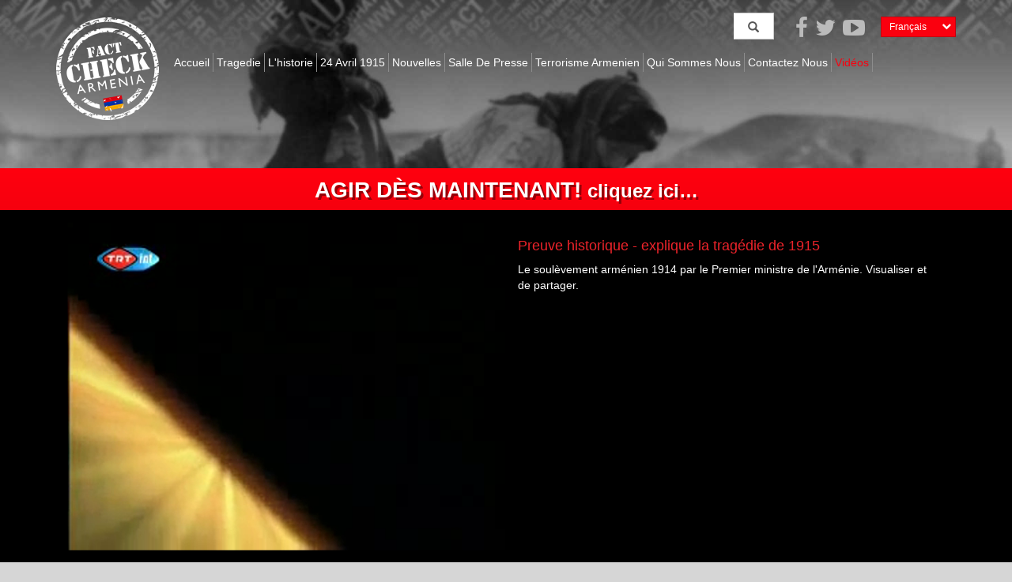

--- FILE ---
content_type: text/html; charset=UTF-8
request_url: https://videos.factcheckarmenia.com/fr/video/preuve-historique---explique-la-trag%C3%A9die-de-1915-/Homepage/216.html
body_size: 17362
content:
<!DOCTYPE HTML PUBLIC "-//W3C//DTD HTML 4.01 Transitional//EN"
    "http://www.w3.org/TR/html4/loose.dtd">
<html xmlns="http://www.w3.org/1999/html">
<html lang="fr">
<head>

    <script src="https://videos.factcheckarmenia.com/assets/scripts/bip/jquery-1.10.2.min.js" type="text/javascript"></script>
    <meta name='robots' content='index,follow'>
    <meta http-equiv="X-UA-Compatible" content="IE=Edge" />
    <meta name="viewport" content="width=device-width, initial-scale=1.0, maximum-scale=1.0, user-scalable=no">
    <meta name="google-site-verification" content="aXgV4RGn69txIY7gjXq_uocgl4HPR9Dzw7UIpE3bZkY" />
    <meta name="yandex-verification" content="">
    <script charset="ISO-8859-1" src="https://fast.wistia.com/assets/external/E-v1.js"></script>
          <!--facebook scraper finish head after sees noscript tag. that don't show noscript tag to facebook.-->
        <noscript>
            <meta http-equiv="refresh" content="0; URL=/nojs">
            <meta content="Mozilla/5.0 (Macintosh; Intel Mac OS X 10_15_7) AppleWebKit/537.36 (KHTML, like Gecko) Chrome/131.0.0.0 Safari/537.36; ClaudeBot/1.0; +claudebot@anthropic.com)">
        </noscript>
    
    <title>Fact Check Armenia</title>

    <!-- Bootstrap core CSS -->
    <link href="https://videos.factcheckarmenia.com/assets/bootstrap/css/bootstrap.css" rel="stylesheet">
    <link href="https://videos.factcheckarmenia.com/assets/font-awesome/css/font-awesome.css" rel="stylesheet">


    <!-- Custom styles for this template -->
    <link href="https://videos.factcheckarmenia.com/assets/style.css" rel="stylesheet">

    <!--hover effect css-->
    <!--<link rel="stylesheet" type="text/css" href="plugins/HoverEffectIdeas/css/demo.css" />-->
    <!--<link rel="stylesheet" type="text/css" href="plugins/HoverEffectIdeas/css/set1.css" />-->
    <link rel="stylesheet" type="text/css"
          href="https://videos.factcheckarmenia.com/assets/HoverEffectIdeas/css/set2.css"/>
    <link href="https://videos.factcheckarmenia.com/assets/css/index-style.css" rel="stylesheet">
    <!--<link href="assets/plugins/sharrre_master/sharrre.min.css" rel="stylesheet">
    <link href="assets/css/bip/aveastyle.css" rel="stylesheet">-->

    <link rel="stylesheet"
          href="//maxcdn.bootstrapcdn.com/font-awesome/4.3.0/css/font-awesome.min.css">

    <!-- HTML5 shim and Respond.js for IE8 support of HTML5 elements and media queries -->
    <!--[if lt IE 9]>
    <script src="https://oss.maxcdn.com/html5shiv/3.7.2/html5shiv.min.js"></script>
    <script src="https://oss.maxcdn.com/respond/1.4.2/respond.min.js"></script>
    <![endif]-->
    <link rel="shortcut icon" href="/assets/img/favicon.ico" />

</head>
<body>

<!--<header class=" header" style="  background: url('/assets/img/headerBg.png') repeat no-repeat;">-->
<!--    <div class="container">-->
<!--        <a class="navbar-brand logo" href="http://factcheckarmenia.com"></a>-->
<!--        <a></a>-->
<!--        <div class="col-sm-4 col-md-4 pull-right">-->
<!--            <div id="imaginary_container" style="margin-top: 16%">-->
<!--                <div class="input-group stylish-input-group">-->
<!--                    <span class="input-group-addon">-->
<!--                        <button id="search-button" type="submit">-->
<!--                            <span class="glyphicon glyphicon-search"></span>-->
<!--                        </button>-->
<!--                    </span>-->
<!--                    <input type="text" class="form-control search-query" placeholder="Search" id="search-input" name="search-text"-->
<!--                           style="height: 40px">-->
<!---->
<!--                </div>-->
<!--            </div>-->
<!--        </div>-->
<!--    </div>-->
<!--</header>-->


<div class="jumbotron header">


    <span id="result"></span>
    <div class="container fix-padding">
        <nav class="navbar" role="navigation">
            <!-- Brand and toggle get grouped for better mobile display -->
            <button type="button" class="navbar-toggle"
                    data-toggle="collapse"
                    data-target="#bs-example-navbar-collapse-1">
                <span class="sr-only">Toggle navigation</span>
                <span class="icon-bar"></span>
                <span class="icon-bar"></span>
                <span class="icon-bar"></span>
            </button>

            <div class="navbar-header">
                <a class="visible-xs visible-sm" href="/"><img
                        style="width: 30%;"
                        src="https://videos.factcheckarmenia.com/assets/img/logo.png"
                        alt="logo"> </a>

            </div>
            <div id="country-select">
                <dl id="sample" class="dropdown" style="margin: 0">
                    <dt><a href="#"><span style="display: inline-block"></span><i class="fa fa-chevron-down" style="float: right; padding-right: 5px; padding-top: 5px;"></i></a></dt>
                    <dd>
                        <ul>
                                                            <li><a href="#" class="page-lang">English <span class="value">en</span></a></li>
                                                            <li><a href="#" class="page-lang">Türkçe <span class="value">tr</span></a></li>
                                                            <li><a href="#" class="page-lang">Deutsch <span class="value">de</span></a></li>
                                                            <li><a href="#" class="page-lang">Español <span class="value">es</span></a></li>
                                                            <li><a href="#" class="page-lang">Pусский <span class="value">ru</span></a></li>
                                                            <li><a href="#" class="page-lang">Français <span class="value">fr</span></a></li>
                                                    </ul>
                    </dd>
                </dl>
            </div>
            <div class="top-social-icons">
                <a href="https://www.facebook.com/factcheckarmenia"
                   target="_blank"><i
                        class="fa fa-facebook fa-2x icon-set"></i></a>
                <a href="https://twitter.com/FCArmenia" target="_blank"><i
                        class="fa fa-twitter fa-2x icon-set"></i></a>
                <a href="https://www.youtube.com/channel/UC6oiJd9Xxfvtg0-Y8bib4pg"
                   target="_blank"><i
                        class="fa fa-youtube-play fa-2x icon-set"></i></a>
            </div>
            

            <!-- Collect the nav links, forms, and other content for toggling -->
            <div class="collapse navbar-collapse"
                 style="padding: 0; font-family: 'opensans_semibold', Arial, sans-serif;"
                 id="bs-example-navbar-collapse-1">
                <ul class="nav navbar-nav nav-header" id="navbar-nav">
                    <li class="nav-logo" style="top: -45px; padding-right: 15px;">
                        <a href="/" style="padding: 0; ">
                            <img
                                class="img-responsive leodis-nav-logo hidden-sm"
                                src="https://videos.factcheckarmenia.com/assets/img/logo.png"
                                alt="Fact Check Armenia">
                        </a>
                    </li>

                                            <li class="web_menu" id="0_item"><a href="https://factcheckarmenia.com/home/fr"><div class="edit-space-footer " id="home_menu"  > Accueil
</div></a></li>
                                            <li class="web_menu" id="1_item"><a href="https://factcheckarmenia.com/tragedy/fr"><div class="edit-space-footer " id="tragedy_menu"  > Tragedie
</div></a></li>
                                            <li class="web_menu" id="2_item"><a href="https://factcheckarmenia.com/history/fr"><div class="edit-space-footer " id="history_menu"  > L&#39;historie
</div></a></li>
                                            <li class="web_menu" id="3_item"><a href="https://factcheckarmenia.com/april/fr"><div class="edit-space-footer " id="april_menu"  > 24 Avril 1915
</div></a></li>
                                            <li class="web_menu" id="4_item"><a href="https://factcheckarmenia.com/news/fr"><div class="edit-space-footer " id="news_menu"  > Nouvelles
</div></a></li>
                                            <li class="web_menu" id="5_item"><a href="https://factcheckarmenia.com/media_room/fr"><div class="edit-space-footer " id="media_room_menu"  > Salle De Presse
</div></a></li>
                                            <li class="web_menu" id="6_item"><a href="https://factcheckarmenia.com/armenian_terrorism/fr"><div class="edit-space-footer " id="armenian_terrorism_menu"  > Terrorisme Armenien
</div></a></li>
                                            <li class="web_menu" id="7_item"><a href="https://factcheckarmenia.com/about_us/fr"><div class="edit-space-footer " id="about_us_menu"  > Qui Sommes Nous
</div></a></li>
                                            <li class="web_menu" id="8_item"><a href="https://factcheckarmenia.com/contact/fr"><div class="edit-space-footer " id="contact_menu"  > Contactez Nous</div></a></li>
                                            <li class="web_menu" id="9_item"><a href="https://videos.factcheckarmenia.com/fr"><div class="edit-space-footer active" id="video_menu"  > Vid&eacute;os
</div></a></li>
                                    </ul>
                <div id="imaginary_container">
                    <div class="input-group stylish-input-group">
                        <input type="text" class="form-control search-query" placeholder="Search" id="search-input" dataLanguage="fr" name="search-text"
                               style="height: 34px; display: none ">
                        <span class="input-group-addon">
                            <button id="search-button" type="submit">
                                <span class="glyphicon glyphicon-search"></span>
                            </button>
                        </span>
                    </div>
                </div>
            </div>
            <!-- /.navbar-collapse -->
        </nav>
    </div>

    <div class="container" id="container_menu_name" style="text-align: center">
        <h1 style="font-weight: bold; color: #ffffff; margin: 0!important;">
                    </h1>
    </div>
</div>
<div class="takeAction">
    <div class="container">
        <h3 style="text-align: center; margin-top: 13px; color: #ffffff">
            <!-- TODO  take action now -->
            <a href="https://www.change.org/p/turkish-americans-tell-congress-to-stop-using-politics-to-distort-history" target="_blank" class="take" style="cursor: pointer">
                <span style="font-size:28px">AGIR DÈS MAINTENANT! </span>cliquez ici…             </a>
        </h3>

    </div>
</div>
<div class="takeAction-mobil takeAction" style="display: none">
    <div class="container"><h3
            style="text-align: center; margin-top: 13px; color: #595959"><a href="https://www.change.org/p/turkish-americans-tell-congress-to-stop-using-politics-to-distort-history" target="_blank" class="take" style="cursor: pointer">
                <span> AGIR DÈS MAINTENANT! </span><br>cliquez ici…             </a></h3></div>
</div>


<!--<div class="takeAction" style="display: none">
    <div class="container"><h3
            style="text-align: center; margin-top: 10px; color: #595959"> <a class="take" style="cursor: pointer" > <span> TAKE ACTION NOW! </span></a>  click
            here...</h3></div>
</div>-->




    <input id="current_page" type="hidden" value=""/>

<div itemscope itemtype="http://schema.org/WebPage">

    <meta itemprop="name" content="Fact Check Armenia - events">
    <meta itemprop="description" content="Fact Check Armenia - events">
    <meta itemprop="image" content="https://embed-ssl.wistia.com/deliveries/f9c9a2bbda66cf640f371e67850dd7aa27e1c78a.jpg?image_crop_resized=584x329">
    <div class="jumbotron" style="background-color: #000000">
        <div class="container video-thumbnail">
            



        <div class="player-response-div col-md-12">
                <div class="col-md-6" id="presenter" style="padding: 0;"> <!--disable enlarge button of player-->
                    <!--jQuery UI-->
<!--<script src='assets/scripts/bivp/lib/jquery-ui-1.10.4.custom/js/jquery-ui-1.10.4.custom.min.js'></script>
<link rel="stylesheet" href="assets/scripts/bivp/lib/jquery-ui-1.10.4.custom/css/no-theme/jquery-ui-1.10.4.custom.min.css">
-->
<!--Touch Events For jQueryUI-->
<!--<script src="assets/scripts/bivp/lib/jquery-ui-touch-punch-master/jquery.ui.touch-punch.min.js"></script>
<script charset="ISO-8859-1" src="http://fast.wistia.com/static/concat/E-v1%2Cplaylist-v1%2Cplaylist-v1-bento.js"></script>
-->
<!--VideoJS Chatpers-->
<!--<script src='assets/scripts/bivp/src/js/bivp.js'></script>

<script src='assets/scripts/bivp/src/js/BIVP/Logger.js?'></script>
<script src='assets/scripts/bivp/src/js/BIVP/EventManager.js?'></script>
<script src='assets/scripts/bivp/src/js/BIVP/EventHandlers.js?'></script>
<script src='assets/scripts/bivp/src/js/BIVP/Player.js?'></script>
<script src='assets/scripts/bivp/src/js/BIVP/Player/Playlist.js?'></script>
<script src='assets/scripts/bivp/src/js/BIVP/Action.js?'></script>
<script src='assets/scripts/bivp/src/js/BIVP/ActionItem.js?'></script>
<script src='assets/scripts/bivp/src/js/BIVP/ActionForm.js?'></script>
<script src='assets/scripts/bivp/src/js/BIVP/RelatedMedia.js?'></script>
<script src='assets/scripts/bivp/src/js/BIVP/RelatedMediaItem.js?'></script>
<script src='assets/scripts/bivp/src/js/BIVP/Player/Video.js?'></script>

<script src='assets/scripts/bivp/src/js/BIVP/UI/SectionItem.js?'></script>
<script src='assets/scripts/bivp/src/js/BIVP/UI/SectionList.js?'></script>

<script src='assets/scripts/bivp/src/js/BIVP/Player/VideoJS.js?'></script>
<script src='assets/scripts/bivp/src/js/BIVP/Player/Wistia.js?'></script>
<script src='assets/scripts/bivp/src/js/BIVP/UI.js?'></script>
<script src='assets/scripts/bivp/src/js/BIVP/UI/UIElement.js?'></script>

<script src='assets/scripts/bivp/src/js/BIVP/UI/ChapterBar.js?'></script>
<script src='assets/scripts/bivp/src/js/BIVP/UI/BottomBar.js?'></script>
<script src='assets/scripts/bivp/src/js/BIVP/UI/Timer.js?'></script>
<script src='assets/scripts/bivp/src/js/BIVP/UI/ControlBar.js?'></script>
<script src='assets/scripts/bivp/src/js/BIVP/UI/SeekHandle.js?'></script>
<script src='assets/scripts/bivp/src/js/BIVP/UI/Slider.js?'></script>
<script src='assets/scripts/bivp/src/js/BIVP/UI/ProgressBar.js?'></script>
<script src='assets/scripts/bivp/src/js/BIVP/UI/Button.js?'></script>
<script src='assets/scripts/bivp/src/js/BIVP/UI/PrevButton.js?'></script>
<script src='assets/scripts/bivp/src/js/BIVP/UI/NextButton.js?'></script>
<script src='assets/scripts/bivp/src/js/BIVP/UI/PlayButton.js?'></script>
<script src='assets/scripts/bivp/src/js/BIVP/UI/MuteButton.js?'></script>
<script src='assets/scripts/bivp/src/js/BIVP/UI/EnlargeButton.js?'></script>
<script src='assets/scripts/bivp/src/js/BIVP/UI/ChapterSlideButton.js?'></script>
<script src='assets/scripts/bivp/src/js/BIVP/UI/LeftSlideButton.js?'></script>
<script src='assets/scripts/bivp/src/js/BIVP/UI/RightSlideButton.js?'></script>

<script src='assets/scripts/bivp/src/js/BIVP/UI/Chapter.js?'></script>
<script src='assets/scripts/bivp/src/js/BIVP/Chapter.js?'></script>


<link href="assets/scripts/bivp/src/css/bivp.css?" rel="stylesheet">
<div id="wistia_g5pnf59ala" class="wistia_embed" style="width:640px;height:360px;">&nbsp;</div>
<script charset="ISO-8859-1" src="//fast.wistia.com/assets/external/E-v1.js"></script>-->

<!--End Of VideoJS Chapters Files-->
<div id="" class="wistia_embed" style="width:100%;height:100%">&nbsp;</div>
<script charset="ISO-8859-1" src="//fast.wistia.com/assets/external/E-v1.js"></script>

<script>
$(function() {
    var playerData = {"wistiaPlaylistID":"q0ek2p3c3d","bipPlaylistID":null,"startSection":0,"startVideo":"75","startTime":0,"videoList":[{"title":"Preuve historique - explique la trag\u00e9die de 1915 ","videoID":"g4axr2044v","actions":[],"chapters":[]}],"width":640,"height":360};
    var auto= true;
    window.s = playerData;
    //console.log(s.videoList[0].videoID);
  /*  wistiaEmbed = Wistia.embed();*/
//    if(window.s.videoList[0].videoID=='pfmjtdhkup' || window.s.videoList[0].videoID=='2ad2icpg5f'|| window.s.videoList[0].videoID=='77cui13hp7')
//    {
//        auto=false;
//    }
    $('.wistia_embed').attr('id','wistia_'+window.s.videoList[0].videoID);

    wistiaEmbed = Wistia.embed(s.videoList[0].videoID, {
        autoPlay: auto,
        videoFoam: true,
        playerColor: 'BE2A27'
    });
/*    wistiaEmbed = document.getElementById("player").wistiaApi;
    wistiaEmbed.bind("end", function() {
        alert("The video ended!");
    });*/

    //$('.wistia_embed').add
/*    wistiaEmbed = Wistia.embed(String());*/
    /*var options = {

        wistiaPlaylistID: playerData['wistiaPlaylistID'],
        bipPlayListID: playerData['bipPlaylistID'],
        startSection: playerData['startSection'],
        startVideo: playerData['startVideo'],
        videoList: playerData['videoList']
    };
    console.log(options.videoList);
    var events = [
        {
            eventName: 'enlargeclicked',
            callback: function () {
                //debugger;
                var presenterDiv = $('#presenter');
                var playlistDetail = presenterDiv.closest('.playlist-detail');
                var relatedList = $('.related');
                var relatedMedia = $('.thumbnail-interest');  after clicked enlarge button related medias resize itself relatedList. it becomes bigger

                playlistDetail.removeClass('span8').addClass('span12');
                relatedList.css('margin', '0'); prevents relatedlist slipping left
                relatedList.removeClass('span4').removeClass('span4res')
                    .addClass('span12').addClass('span12res');
                relatedMedia.addClass('span6');
                relatedMedia.css('width','47%');  prevents big size related media
                presenter.ui.enlarge(playlistDetail.width());
                setTimeout(INFOTV.RESPONSIVE_FONT.changePlaylistIconFont, 300);change playlist icon font size after event
                for hero_video player
                if(playlistDetail.hasClass('hero-video-detail')){
                    var heroVideoDetail = presenterDiv.closest('.hero-video-detail');
                    var sidewiseMediaContainer = $('#selected');
                    var neighbourOfHeroVideo = $("#selected .slider>.phone-media-container>ul");
                    var neighbourItemOfHeroVideo = neighbourOfHeroVideo.find('li');

                    neighbourItemOfHeroVideo.removeClass('span6').addClass('span3');
                    sidewiseMediaContainer.removeClass('sidewise-media-container');
                    sidewiseMediaContainer.removeClass('span6').addClass('span12');
                    heroVideoDetail.removeClass('span6').addClass('span12');
                    presenter.ui.enlarge(heroVideoDetail.width());
                }
            }
        },
        {
            eventName: 'shrinkclicked',
            callback: function () {
                var presenterDiv = $('#presenter');
                var playlistDetail = presenterDiv.closest('.playlist-detail');

                var relatedList = $('.related');
                var relatedMedia = $('.thumbnail-interest');  after clicked shrink button related medias have to resize old version. we have to remove class that added at enlarged event
                playlistDetail.removeClass('span12').addClass('span8');
                relatedList.removeClass('span12').removeClass('span12res')
                    .addClass('span4').addClass('span4res');
                relatedList.css('margin', '');  after shrink to return old css
                relatedMedia.removeClass('span6');
                relatedMedia.css('width','');removes span6 added enlarged event related media
                presenter.ui.shrink(playlistDetail.width());
                setTimeout(INFOTV.RESPONSIVE_FONT.changePlaylistIconFont, 300);change playlist icon font size after event

                for hero_video player
                if(playlistDetail.hasClass('hero-video-detail')){
                    var heroVideoDetail = presenterDiv.closest('.hero-video-detail');
                    var sidewiseMediaContainer = $('#selected');
                    var neighbourOfHeroVideo = $("#selected .slider>.phone-media-container>ul");
                    var neighbourItemOfHeroVideo = neighbourOfHeroVideo.find('li');

                    neighbourItemOfHeroVideo.removeClass('span3').addClass('span6');
                    sidewiseMediaContainer.addClass('sidewise-media-container');
                    sidewiseMediaContainer.removeClass('span12').addClass('span6');
                    heroVideoDetail.removeClass('span12').addClass('span6');
                    presenter.ui.enlarge(heroVideoDetail.width());
                }
            }
        },
        {
            eventName: 'videochanged',
            callback: function (event, playlistID, currentVideoID, nextVideoID) {
                //alert('videochanged to: ' + videoID);
                $('#hid').val(nextVideoID);

                INFOTV.DETAIL.VIDEO.changeVideoContent();
            }
        }
    ];
    var presenter = new Presenter('presenter', options,
        Presenter.BackendPlayer.Wistia, events);

    $(window).resize(function () {
        Presenter.EventManager.fire('windowResizeProgress');

        presenter.ui.resize($('.player-response-div').width()+20);

    });
    //window.presenter.ui.resize($('.playlist-detail').width());*/
});
$(window).resize(function(){
});
</script>
<style>
    #wistia_7_cc_button{
        width: 60px;
    }
</style>



                </div>

         <div class="col-md-6">
             <div class="info-text ">
                 <h2 class="line-clamp" style="color: #ec232a;" title='Preuve historique - explique la tragédie de 1915 ' >Preuve historique - explique la tragédie de 1915 </h2>

                 <p class="readmore" title=' Le soulèvement arménien 1914 par le Premier ministre de l'Arménie. Visualiser et de partager. ' style='margin: 0; color: #ffffff; font-size: 14px'> Le soulèvement arménien 1914 par le Premier ministre de l'Arménie. Visualiser et de partager. </p>
             </div>
             <!-- Go to www.addthis.com/dashboard to customize your tools -->
             <div class="addthis_sharing_toolbox" style="margin-top: 15px"></div>

         </div>




    </div>


<!-- Go to www.addthis.com/dashboard to customize your tools -->
<script type="text/javascript" src="//s7.addthis.com/js/300/addthis_widget.js#pubid=ra-557a89182df7b996"></script>                    </div>
    </div>
</div>
    

<div id="search-container" class="container">
<input id="category" type="hidden" value="popular"/>
<input id="current_category_popular" type="hidden" value="popular"/>
<input id="load_more_offset_popular" type="hidden" value="4"/>
<input id="load_more_limit_popular" type="hidden" value="4"/>
<input id="load_more_numFound_popular" type="hidden" value="5"/>
<!--<pre>--><!--</pre>-->


    <div class="row nonslide" style="position: relative">
    <div class="col-md-12" style="margin-bottom: 15px">
        <div class="circle" style="display: inline-block;width: 36px;height: 36px"><span
                class="glyphicon glyphicon-play" aria-hidden="true"
                style="top: 10px; left: -3px; font-size: 1.1em; color: white"></span>
        </div>
        <h2 style="display: inline-block; vertical-align:middle; padding-left: 15px">
            Popular </h2>
    </div>

    <div class="body-container col-md-12 " id="popular"
         style="padding-left: 0;position: relative">
                                <div class="col-md-3 col-sm-6 col-xs-6 grid">

                <figure class="effect-goliath head-slide">
                    <img src="https://videos.factcheckarmenia.com/files/thumbnails/small/64ccfd4b5da123e411090c6e0b1fec30.jpg"
                         alt=""/>
                    <figcaption class="figcaption">
                        <p >
                            <span class="row" style="margin-top: 0px">
                                <span class="title col-xs-12"
                                   style="max-height: 44px;font-size:14px;overflow: hidden;margin-top: -7px">Preuve historique - explique la tragédie de 1915</span>

                                </br>
                            </span>
                            <span class="col-xs-12 "
                               style="font-weight:200  ;clear:both;margin-top: 20px"> Le soulèvement arménien 1914 par le Premier ministre de l'Arménie. Visualiser et de partager....                            </span>


                        </p>
                        <a href="/fr/video/preuve-historique---explique-la-tragédie-de-1915/Popular/291.html" onclick="return false;" class="el" data_id="291" data_cat="preuve-historique---explique-la-tragédie-de-1915"></a>
                    </figcaption>
                </figure>
            </div>
                                    <div class="col-md-3 col-sm-6 col-xs-6 grid">

                <figure class="effect-goliath head-slide">
                    <img src="https://videos.factcheckarmenia.com/files/thumbnails/small/5a1642a59358fdca8831bf962199354e.jpg"
                         alt=""/>
                    <figcaption class="figcaption">
                        <p >
                            <span class="row" style="margin-top: 0px">
                                <span class="title col-xs-12"
                                   style="max-height: 44px;font-size:14px;overflow: hidden;margin-top: -7px">De l'autre côté de l'Histoire</span>

                                </br>
                            </span>
                            <span class="col-xs-12 "
                               style="font-weight:200  ;clear:both;margin-top: 20px"> La connaissance de la vérité derrière les mensonges. Visualiser et partager....                            </span>


                        </p>
                        <a href="/fr/video/de-l-autre-côté-de-l-histoire/Popular/299.html" onclick="return false;" class="el" data_id="299" data_cat="de-l-autre-côté-de-l-histoire"></a>
                    </figcaption>
                </figure>
            </div>
                                    <div class="col-md-3 col-sm-6 col-xs-6 grid">

                <figure class="effect-goliath head-slide">
                    <img src="https://embed-ssl.wistia.com/deliveries/77787792319c7797ca89eb0320bc01268089e0c2.jpg?image_crop_resized=280x157"
                         alt=""/>
                    <figcaption class="figcaption">
                        <p >
                            <span class="row" style="margin-top: 0px">
                                <span class="title col-xs-12"
                                   style="max-height: 44px;font-size:14px;overflow: hidden;margin-top: -7px">Le Rêve Armenien</span>

                                </br>
                            </span>
                            <span class="col-xs-12 "
                               style="font-weight:200  ;clear:both;margin-top: 20px"> "Le rêve de la Grande Arménie" est né avec la Russie pour encourager les Arméniens a se battent ...                            </span>


                        </p>
                        <a href="/fr/video/le-rêve-armenien/Popular/58.html" onclick="return false;" class="el" data_id="58" data_cat="le-rêve-armenien"></a>
                    </figcaption>
                </figure>
            </div>
                                    <div class="col-md-3 col-sm-6 col-xs-6 grid">

                <figure class="effect-goliath head-slide">
                    <img src="https://embed-ssl.wistia.com/deliveries/b8dd22c2f3c8b378ab8d5a9b4056ddf4c25de7e7.jpg?image_crop_resized=280x157"
                         alt=""/>
                    <figcaption class="figcaption">
                        <p >
                            <span class="row" style="margin-top: 0px">
                                <span class="title col-xs-12"
                                   style="max-height: 44px;font-size:14px;overflow: hidden;margin-top: -7px">La Population de l'Etat Ottoman et le Nombre de Mortes</span>

                                </br>
                            </span>
                            <span class="col-xs-12 "
                               style="font-weight:200  ;clear:both;margin-top: 20px"> Aujourd'hui, les pertes réclamé par Arméniens numéros, le recensement Ottoman de 1914, il est do...                            </span>


                        </p>
                        <a href="/fr/video/la-population-de-l-etat-ottoman-et-le-nombre-de-mortes/Popular/76.html" onclick="return false;" class="el" data_id="76" data_cat="la-population-de-l-etat-ottoman-et-le-nombre-de-mortes"></a>
                    </figcaption>
                </figure>
            </div>
            
    </div>




</div>
<!--TODO  if screen width < 480 -> show slider-->
<div class="slider">
    <div class="col-md-12" style="margin-bottom: 15px">
        <div class="circle" style="display: inline-block;width: 36px;height: 36px"><span
                class="glyphicon glyphicon-play" aria-hidden="true"
                style="top: 10px; left: -3px; font-size: 1.1em; color: white"></span>
        </div>
        <h2 style="display: inline-block; vertical-align:middle; padding-left: 15px">
            Popular  </h2>
    </div>

    <div id="" class="col-xs-12">

        <ul class="sliderk" id="popular_slider">
                                            <div style="height: 161px">

                    <figure class="effect-goliath head-slide">
                        <img width="100%" src="https://videos.factcheckarmenia.com/files/thumbnails/small/64ccfd4b5da123e411090c6e0b1fec30.jpg"
                             alt=""/>
                        <figcaption width="161px" class="figcaption">
                            <p class='sl' style="width: 100%" >
                                <span class="row " style="margin-top: 7px">
                                    <span class="title col-xs-12 title-desc"
                                       style="max-height: 44px;font-size:14px;overflow: hidden;margin-top: -7px;color: #FFFFFF">Preuve historique - explique la tragédie de 1915</span>


                                </span>
                                <span class="col-xs-12 description-small"
                                   style="font-weight:200  ;clear:both;margin-top:20px;text-align: justify">
                                    Le soulèvement arménien 1914 par le Premier ministre de l'Arménie. Visualiser et de partager....                                </span>
                                <span class="col-xs-12 description-large"
                                   style="font-weight:200  ;clear:both;margin-top: 20px;display: none"> Le soulèvement arménien 1914 par le Premier ministre de l'Arménie. Visualiser et de partager.                                </span>
                            </p>
                            <a href="/fr/video/preuve-historique---explique-la-tragédie-de-1915/Popular/291.html" onclick="return false;" data_id="291" data-type="back" class="el" data_cat="preuve-historique---explique-la-tragédie-de-1915" style="  position: absolute;  top: 0;  left: 0;  width: 100%;  height: 100%;" >

                            </a>
                        </figcaption>
                    </figure>

                </div>
                                                <div style="height: 161px">

                    <figure class="effect-goliath head-slide">
                        <img width="100%" src="https://videos.factcheckarmenia.com/files/thumbnails/small/5a1642a59358fdca8831bf962199354e.jpg"
                             alt=""/>
                        <figcaption width="161px" class="figcaption">
                            <p class='sl' style="width: 100%" >
                                <span class="row " style="margin-top: 7px">
                                    <span class="title col-xs-12 title-desc"
                                       style="max-height: 44px;font-size:14px;overflow: hidden;margin-top: -7px;color: #FFFFFF">De l'autre côté de l'Histoire</span>


                                </span>
                                <span class="col-xs-12 description-small"
                                   style="font-weight:200  ;clear:both;margin-top:20px;text-align: justify">
                                    La connaissance de la vérité derrière les mensonges. Visualiser et partager....                                </span>
                                <span class="col-xs-12 description-large"
                                   style="font-weight:200  ;clear:both;margin-top: 20px;display: none"> La connaissance de la vérité derrière les mensonges. Visualiser et partager.                                </span>
                            </p>
                            <a href="/fr/video/de-l-autre-côté-de-l-histoire/Popular/299.html" onclick="return false;" data_id="299" data-type="back" class="el" data_cat="de-l-autre-côté-de-l-histoire" style="  position: absolute;  top: 0;  left: 0;  width: 100%;  height: 100%;" >

                            </a>
                        </figcaption>
                    </figure>

                </div>
                                                <div style="height: 161px">

                    <figure class="effect-goliath head-slide">
                        <img width="100%" src="https://embed-ssl.wistia.com/deliveries/77787792319c7797ca89eb0320bc01268089e0c2.jpg?image_crop_resized=280x157"
                             alt=""/>
                        <figcaption width="161px" class="figcaption">
                            <p class='sl' style="width: 100%" >
                                <span class="row " style="margin-top: 7px">
                                    <span class="title col-xs-12 title-desc"
                                       style="max-height: 44px;font-size:14px;overflow: hidden;margin-top: -7px;color: #FFFFFF">Le Rêve Armenien</span>


                                </span>
                                <span class="col-xs-12 description-small"
                                   style="font-weight:200  ;clear:both;margin-top:20px;text-align: justify">
                                    "Le rêve de la Grande Arménie" est né avec la Russie pour encourager les Arméniens a se battent ...                                </span>
                                <span class="col-xs-12 description-large"
                                   style="font-weight:200  ;clear:both;margin-top: 20px;display: none"> "Le rêve de la Grande Arménie" est né avec la Russie pour encourager les Arméniens a se battent pour leur propre pays, et est la source de la tragédie arménienne de 1915. Cette vidéo explique comment les Arméniens ont été trompés par la Russie à travers de la " rêve arménien », son attitude intransigeante envers l'Empire ottoman et l'armée et les résultats de leur révolte.                                                </span>
                            </p>
                            <a href="/fr/video/le-rêve-armenien/Popular/58.html" onclick="return false;" data_id="58" data-type="back" class="el" data_cat="le-rêve-armenien" style="  position: absolute;  top: 0;  left: 0;  width: 100%;  height: 100%;" >

                            </a>
                        </figcaption>
                    </figure>

                </div>
                                                <div style="height: 161px">

                    <figure class="effect-goliath head-slide">
                        <img width="100%" src="https://embed-ssl.wistia.com/deliveries/b8dd22c2f3c8b378ab8d5a9b4056ddf4c25de7e7.jpg?image_crop_resized=280x157"
                             alt=""/>
                        <figcaption width="161px" class="figcaption">
                            <p class='sl' style="width: 100%" >
                                <span class="row " style="margin-top: 7px">
                                    <span class="title col-xs-12 title-desc"
                                       style="max-height: 44px;font-size:14px;overflow: hidden;margin-top: -7px;color: #FFFFFF">La Population de l'Etat Ottoman et le Nombre de Mortes</span>


                                </span>
                                <span class="col-xs-12 description-small"
                                   style="font-weight:200  ;clear:both;margin-top:20px;text-align: justify">
                                    Aujourd'hui, les pertes réclamé par Arméniens numéros, le recensement Ottoman de 1914, il est do...                                </span>
                                <span class="col-xs-12 description-large"
                                   style="font-weight:200  ;clear:both;margin-top: 20px;display: none"> Aujourd'hui, les pertes réclamé par Arméniens numéros, le recensement Ottoman de 1914, il est donc assez loin de la vérité. Par ailleurs, il est également prouvé par les documents historiques.                                        </span>
                            </p>
                            <a href="/fr/video/la-population-de-l-etat-ottoman-et-le-nombre-de-mortes/Popular/76.html" onclick="return false;" data_id="76" data-type="back" class="el" data_cat="la-population-de-l-etat-ottoman-et-le-nombre-de-mortes" style="  position: absolute;  top: 0;  left: 0;  width: 100%;  height: 100%;" >

                            </a>
                        </figcaption>
                    </figure>

                </div>
                        </ul>

    </div>
</div>
<script>
//    var slider_opts_//;
//    $(document).ready(function () {
//        //selectView();
//        slider_opts_// = $('.sliderk_//').bxSlider({
//            // pagerCustom: '.bx-pager',
//            //adaptiveHeight: true,
//            controls:true,
//            responsive:true,
//            preloadImages:'all',
//            heightSet:true,
//            pager:false
//        });
//    });
//    $(window).resize(function(){
//        slider_opts_//.reloadSlider();
//    });
</script>

</div>

    <div>
    <p style="text-align: center;">

        <input id="loadmore-homelist" type="button" class="more btn loadmore-homelist popular" dataType="popular" dataLanguage="fr" value="Charger Plus" style="background-color:rgb(190, 42, 39);color:white;  width: 190px; " name="loadMore" />
        <input id="showless-homelist" type="button" class="more btn showless-homelist popular_less" datatype="popular" dataLanguage="fr" value="Montrer Moins" style="display: none; background-color:rgb(190,42,39);color: white;width: 190px; " name="showLess" />

    </p>
</div>



<div id="search-container" class="container">
<input id="category" type="hidden" value="animation"/>
<input id="current_category_animation" type="hidden" value="animation"/>
<input id="load_more_offset_animation" type="hidden" value="4"/>
<input id="load_more_limit_animation" type="hidden" value="4"/>
<input id="load_more_numFound_animation" type="hidden" value="10"/>
<!--<pre>--><!--</pre>-->


    <div class="row nonslide" style="position: relative">
    <div class="col-md-12" style="margin-bottom: 15px">
        <div class="circle" style="display: inline-block;width: 36px;height: 36px"><span
                class="glyphicon glyphicon-play" aria-hidden="true"
                style="top: 10px; left: -3px; font-size: 1.1em; color: white"></span>
        </div>
        <h2 style="display: inline-block; vertical-align:middle; padding-left: 15px">
            1915 Animation Tragédie </h2>
    </div>

    <div class="body-container col-md-12 " id="animation"
         style="padding-left: 0;position: relative">
                                <div class="col-md-3 col-sm-6 col-xs-6 grid">

                <figure class="effect-goliath head-slide">
                    <img src="https://embed-ssl.wistia.com/deliveries/77787792319c7797ca89eb0320bc01268089e0c2.jpg?image_crop_resized=280x157"
                         alt=""/>
                    <figcaption class="figcaption">
                        <p >
                            <span class="row" style="margin-top: 0px">
                                <span class="title col-xs-12"
                                   style="max-height: 44px;font-size:14px;overflow: hidden;margin-top: -7px">Le Rêve Armenien</span>

                                </br>
                            </span>
                            <span class="col-xs-12 "
                               style="font-weight:200  ;clear:both;margin-top: 20px"> "Le rêve de la Grande Arménie" est né avec la Russie pour encourager les Arméniens a se battent ...                            </span>


                        </p>
                        <a href="/fr/video/le-rêve-armenien/Animation/58.html" onclick="return false;" class="el" data_id="58" data_cat="le-rêve-armenien"></a>
                    </figcaption>
                </figure>
            </div>
                                    <div class="col-md-3 col-sm-6 col-xs-6 grid">

                <figure class="effect-goliath head-slide">
                    <img src="https://embed-ssl.wistia.com/deliveries/b5c8553a58683ad30a9e033b504da47eec1433e6.jpg?image_crop_resized=280x157"
                         alt=""/>
                    <figcaption class="figcaption">
                        <p >
                            <span class="row" style="margin-top: 0px">
                                <span class="title col-xs-12"
                                   style="max-height: 44px;font-size:14px;overflow: hidden;margin-top: -7px">Chronologie</span>

                                </br>
                            </span>
                            <span class="col-xs-12 "
                               style="font-weight:200  ;clear:both;margin-top: 20px"> Voir notre vidéo racontant toute l'histoire de l'évolution historique du problème arménien....                            </span>


                        </p>
                        <a href="/fr/video/chronologie/Animation/74.html" onclick="return false;" class="el" data_id="74" data_cat="chronologie"></a>
                    </figcaption>
                </figure>
            </div>
                                    <div class="col-md-3 col-sm-6 col-xs-6 grid">

                <figure class="effect-goliath head-slide">
                    <img src="https://embed-ssl.wistia.com/deliveries/f221062369a2d5d16486ba3e3c74198990e4fb44.jpg?image_crop_resized=280x157"
                         alt=""/>
                    <figcaption class="figcaption">
                        <p >
                            <span class="row" style="margin-top: 0px">
                                <span class="title col-xs-12"
                                   style="max-height: 44px;font-size:14px;overflow: hidden;margin-top: -7px">Les révoltes arméniennes en Anatolie</span>

                                </br>
                            </span>
                            <span class="col-xs-12 "
                               style="font-weight:200  ;clear:both;margin-top: 20px"> Regardez notre vidéo pour découvrir comment les émeutes arméniens tués et la douleur des vies i...                            </span>


                        </p>
                        <a href="/fr/video/les-révoltes-arméniennes-en-anatolie/Animation/70.html" onclick="return false;" class="el" data_id="70" data_cat="les-révoltes-arméniennes-en-anatolie"></a>
                    </figcaption>
                </figure>
            </div>
                                    <div class="col-md-3 col-sm-6 col-xs-6 grid">

                <figure class="effect-goliath head-slide">
                    <img src="https://embed-ssl.wistia.com/deliveries/7527814706f75fbae9482ee855c5519b707b0837.jpg?image_crop_resized=280x157"
                         alt=""/>
                    <figcaption class="figcaption">
                        <p >
                            <span class="row" style="margin-top: 0px">
                                <span class="title col-xs-12"
                                   style="max-height: 44px;font-size:14px;overflow: hidden;margin-top: -7px">Des organisations arméniennes </span>

                                </br>
                            </span>
                            <span class="col-xs-12 "
                               style="font-weight:200  ;clear:both;margin-top: 20px"> Le terrorisme arménien a commencé quand les organisations Hunchak et Dachnak ont armé le peuple �...                            </span>


                        </p>
                        <a href="/fr/video/des-organisations-arméniennes-/Animation/71.html" onclick="return false;" class="el" data_id="71" data_cat="des-organisations-arméniennes-"></a>
                    </figcaption>
                </figure>
            </div>
            
    </div>




</div>
<!--TODO  if screen width < 480 -> show slider-->
<div class="slider">
    <div class="col-md-12" style="margin-bottom: 15px">
        <div class="circle" style="display: inline-block;width: 36px;height: 36px"><span
                class="glyphicon glyphicon-play" aria-hidden="true"
                style="top: 10px; left: -3px; font-size: 1.1em; color: white"></span>
        </div>
        <h2 style="display: inline-block; vertical-align:middle; padding-left: 15px">
            1915 Animation Tragédie  </h2>
    </div>

    <div id="" class="col-xs-12">

        <ul class="sliderk" id="animation_slider">
                                            <div style="height: 161px">

                    <figure class="effect-goliath head-slide">
                        <img width="100%" src="https://embed-ssl.wistia.com/deliveries/77787792319c7797ca89eb0320bc01268089e0c2.jpg?image_crop_resized=280x157"
                             alt=""/>
                        <figcaption width="161px" class="figcaption">
                            <p class='sl' style="width: 100%" >
                                <span class="row " style="margin-top: 7px">
                                    <span class="title col-xs-12 title-desc"
                                       style="max-height: 44px;font-size:14px;overflow: hidden;margin-top: -7px;color: #FFFFFF">Le Rêve Armenien</span>


                                </span>
                                <span class="col-xs-12 description-small"
                                   style="font-weight:200  ;clear:both;margin-top:20px;text-align: justify">
                                    "Le rêve de la Grande Arménie" est né avec la Russie pour encourager les Arméniens a se battent ...                                </span>
                                <span class="col-xs-12 description-large"
                                   style="font-weight:200  ;clear:both;margin-top: 20px;display: none"> "Le rêve de la Grande Arménie" est né avec la Russie pour encourager les Arméniens a se battent pour leur propre pays, et est la source de la tragédie arménienne de 1915. Cette vidéo explique comment les Arméniens ont été trompés par la Russie à travers de la " rêve arménien », son attitude intransigeante envers l'Empire ottoman et l'armée et les résultats de leur révolte.                                                </span>
                            </p>
                            <a href="/fr/video/le-rêve-armenien/Animation/58.html" onclick="return false;" data_id="58" data-type="back" class="el" data_cat="le-rêve-armenien" style="  position: absolute;  top: 0;  left: 0;  width: 100%;  height: 100%;" >

                            </a>
                        </figcaption>
                    </figure>

                </div>
                                                <div style="height: 161px">

                    <figure class="effect-goliath head-slide">
                        <img width="100%" src="https://embed-ssl.wistia.com/deliveries/b5c8553a58683ad30a9e033b504da47eec1433e6.jpg?image_crop_resized=280x157"
                             alt=""/>
                        <figcaption width="161px" class="figcaption">
                            <p class='sl' style="width: 100%" >
                                <span class="row " style="margin-top: 7px">
                                    <span class="title col-xs-12 title-desc"
                                       style="max-height: 44px;font-size:14px;overflow: hidden;margin-top: -7px;color: #FFFFFF">Chronologie</span>


                                </span>
                                <span class="col-xs-12 description-small"
                                   style="font-weight:200  ;clear:both;margin-top:20px;text-align: justify">
                                    Voir notre vidéo racontant toute l'histoire de l'évolution historique du problème arménien....                                </span>
                                <span class="col-xs-12 description-large"
                                   style="font-weight:200  ;clear:both;margin-top: 20px;display: none"> Voir notre vidéo racontant toute l'histoire de l'évolution historique du problème arménien.                                </span>
                            </p>
                            <a href="/fr/video/chronologie/Animation/74.html" onclick="return false;" data_id="74" data-type="back" class="el" data_cat="chronologie" style="  position: absolute;  top: 0;  left: 0;  width: 100%;  height: 100%;" >

                            </a>
                        </figcaption>
                    </figure>

                </div>
                                                <div style="height: 161px">

                    <figure class="effect-goliath head-slide">
                        <img width="100%" src="https://embed-ssl.wistia.com/deliveries/f221062369a2d5d16486ba3e3c74198990e4fb44.jpg?image_crop_resized=280x157"
                             alt=""/>
                        <figcaption width="161px" class="figcaption">
                            <p class='sl' style="width: 100%" >
                                <span class="row " style="margin-top: 7px">
                                    <span class="title col-xs-12 title-desc"
                                       style="max-height: 44px;font-size:14px;overflow: hidden;margin-top: -7px;color: #FFFFFF">Les révoltes arméniennes en Anatolie</span>


                                </span>
                                <span class="col-xs-12 description-small"
                                   style="font-weight:200  ;clear:both;margin-top:20px;text-align: justify">
                                    Regardez notre vidéo pour découvrir comment les émeutes arméniens tués et la douleur des vies i...                                </span>
                                <span class="col-xs-12 description-large"
                                   style="font-weight:200  ;clear:both;margin-top: 20px;display: none"> Regardez notre vidéo pour découvrir comment les émeutes arméniens tués et la douleur des vies innocentes.                                                </span>
                            </p>
                            <a href="/fr/video/les-révoltes-arméniennes-en-anatolie/Animation/70.html" onclick="return false;" data_id="70" data-type="back" class="el" data_cat="les-révoltes-arméniennes-en-anatolie" style="  position: absolute;  top: 0;  left: 0;  width: 100%;  height: 100%;" >

                            </a>
                        </figcaption>
                    </figure>

                </div>
                                                <div style="height: 161px">

                    <figure class="effect-goliath head-slide">
                        <img width="100%" src="https://embed-ssl.wistia.com/deliveries/7527814706f75fbae9482ee855c5519b707b0837.jpg?image_crop_resized=280x157"
                             alt=""/>
                        <figcaption width="161px" class="figcaption">
                            <p class='sl' style="width: 100%" >
                                <span class="row " style="margin-top: 7px">
                                    <span class="title col-xs-12 title-desc"
                                       style="max-height: 44px;font-size:14px;overflow: hidden;margin-top: -7px;color: #FFFFFF">Des organisations arméniennes </span>


                                </span>
                                <span class="col-xs-12 description-small"
                                   style="font-weight:200  ;clear:both;margin-top:20px;text-align: justify">
                                    Le terrorisme arménien a commencé quand les organisations Hunchak et Dachnak ont armé le peuple �...                                </span>
                                <span class="col-xs-12 description-large"
                                   style="font-weight:200  ;clear:both;margin-top: 20px;display: none"> Le terrorisme arménien a commencé quand les organisations Hunchak et Dachnak ont armé le peuple à cause d'un programme qui a provoqué la mort de millions dans la dernière période de l'Empire ottoman et qu’a duré jusqu'à aujourd'hui                                </span>
                            </p>
                            <a href="/fr/video/des-organisations-arméniennes-/Animation/71.html" onclick="return false;" data_id="71" data-type="back" class="el" data_cat="des-organisations-arméniennes-" style="  position: absolute;  top: 0;  left: 0;  width: 100%;  height: 100%;" >

                            </a>
                        </figcaption>
                    </figure>

                </div>
                        </ul>

    </div>
</div>
<script>
//    var slider_opts_//;
//    $(document).ready(function () {
//        //selectView();
//        slider_opts_// = $('.sliderk_//').bxSlider({
//            // pagerCustom: '.bx-pager',
//            //adaptiveHeight: true,
//            controls:true,
//            responsive:true,
//            preloadImages:'all',
//            heightSet:true,
//            pager:false
//        });
//    });
//    $(window).resize(function(){
//        slider_opts_//.reloadSlider();
//    });
</script>

</div>

    <div>
    <p style="text-align: center;">

        <input id="loadmore-homelist" type="button" class="more btn loadmore-homelist animation" dataType="animation" dataLanguage="fr" value="Charger Plus" style="background-color:rgb(190, 42, 39);color:white;  width: 190px; " name="loadMore" />
        <input id="showless-homelist" type="button" class="more btn showless-homelist animation_less" datatype="animation" dataLanguage="fr" value="Montrer Moins" style="display: none; background-color:rgb(190,42,39);color: white;width: 190px; " name="showLess" />

    </p>
</div>



<div id="search-container" class="container">
<input id="category" type="hidden" value="documentaries"/>
<input id="current_category_documentaries" type="hidden" value="documentaries"/>
<input id="load_more_offset_documentaries" type="hidden" value="4"/>
<input id="load_more_limit_documentaries" type="hidden" value="4"/>
<input id="load_more_numFound_documentaries" type="hidden" value="30"/>
<!--<pre>--><!--</pre>-->


    <div class="row nonslide" style="position: relative">
    <div class="col-md-12" style="margin-bottom: 15px">
        <div class="circle" style="display: inline-block;width: 36px;height: 36px"><span
                class="glyphicon glyphicon-play" aria-hidden="true"
                style="top: 10px; left: -3px; font-size: 1.1em; color: white"></span>
        </div>
        <h2 style="display: inline-block; vertical-align:middle; padding-left: 15px">
            Documentaires </h2>
    </div>

    <div class="body-container col-md-12 " id="documentaries"
         style="padding-left: 0;position: relative">
                                <div class="col-md-3 col-sm-6 col-xs-6 grid">

                <figure class="effect-goliath head-slide">
                    <img src="https://embed-ssl.wistia.com/deliveries/8804c18e81b7134371e3260ed3dbef77f9d8f79a.jpg?image_crop_resized=280x157"
                         alt=""/>
                    <figcaption class="figcaption">
                        <p >
                            <span class="row" style="margin-top: 0px">
                                <span class="title col-xs-12"
                                   style="max-height: 44px;font-size:14px;overflow: hidden;margin-top: -7px">La révolte Arménie documentaire Part 2 </span>

                                </br>
                            </span>
                            <span class="col-xs-12 "
                               style="font-weight:200  ;clear:both;margin-top: 20px"> Ce documentaire a été interdit de diffusion internationale. Ce film couvre tous les faits sur la q...                            </span>


                        </p>
                        <a href="/fr/video/la-révolte-arménie-documentaire-part-2-/Documentaries/239.html" onclick="return false;" class="el" data_id="239" data_cat="la-révolte-arménie-documentaire-part-2-"></a>
                    </figcaption>
                </figure>
            </div>
                                    <div class="col-md-3 col-sm-6 col-xs-6 grid">

                <figure class="effect-goliath head-slide">
                    <img src="https://embed-ssl.wistia.com/deliveries/36d1e1e139ce1c3fa2f90aecfe35705145111a7c.jpg?image_crop_resized=280x157"
                         alt=""/>
                    <figcaption class="figcaption">
                        <p >
                            <span class="row" style="margin-top: 0px">
                                <span class="title col-xs-12"
                                   style="max-height: 44px;font-size:14px;overflow: hidden;margin-top: -7px">Le documentaire Révolte Arménie </span>

                                </br>
                            </span>
                            <span class="col-xs-12 "
                               style="font-weight:200  ;clear:both;margin-top: 20px"> Alors que le sort tragique des Arméniens à l'époque de la Seconde Guerre mondiale a reçu beaucou...                            </span>


                        </p>
                        <a href="/fr/video/le-documentaire-révolte-arménie-/Documentaries/262.html" onclick="return false;" class="el" data_id="262" data_cat="le-documentaire-révolte-arménie-"></a>
                    </figcaption>
                </figure>
            </div>
                                    <div class="col-md-3 col-sm-6 col-xs-6 grid">

                <figure class="effect-goliath head-slide">
                    <img src="https://embed-ssl.wistia.com/deliveries/e214b2b0af47c801aa855485046e73d892ea49f8.jpg?image_crop_resized=280x157"
                         alt=""/>
                    <figcaption class="figcaption">
                        <p >
                            <span class="row" style="margin-top: 0px">
                                <span class="title col-xs-12"
                                   style="max-height: 44px;font-size:14px;overflow: hidden;margin-top: -7px">Genocide Reality-Données réelles sur le génocide </span>

                                </br>
                            </span>
                            <span class="col-xs-12 "
                               style="font-weight:200  ;clear:both;margin-top: 20px"> Photos et documentation sur la question arménienne....                            </span>


                        </p>
                        <a href="/fr/video/genocide-reality-données-réelles-sur-le-génocide-/Documentaries/196.html" onclick="return false;" class="el" data_id="196" data_cat="genocide-reality-données-réelles-sur-le-génocide-"></a>
                    </figcaption>
                </figure>
            </div>
                                    <div class="col-md-3 col-sm-6 col-xs-6 grid">

                <figure class="effect-goliath head-slide">
                    <img src="https://embed-ssl.wistia.com/deliveries/8543a5fc5b247496c268f6c749638fda50ede305.jpg?image_crop_resized=280x157"
                         alt=""/>
                    <figcaption class="figcaption">
                        <p >
                            <span class="row" style="margin-top: 0px">
                                <span class="title col-xs-12"
                                   style="max-height: 44px;font-size:14px;overflow: hidden;margin-top: -7px">Explorer les questions du problème arméno</span>

                                </br>
                            </span>
                            <span class="col-xs-12 "
                               style="font-weight:200  ;clear:both;margin-top: 20px"> Un documentaire télévisé sur les questions arméniennes.
...                            </span>


                        </p>
                        <a href="/fr/video/explorer-les-questions-du-problème-arméno/Documentaries/206.html" onclick="return false;" class="el" data_id="206" data_cat="explorer-les-questions-du-problème-arméno"></a>
                    </figcaption>
                </figure>
            </div>
            
    </div>




</div>
<!--TODO  if screen width < 480 -> show slider-->
<div class="slider">
    <div class="col-md-12" style="margin-bottom: 15px">
        <div class="circle" style="display: inline-block;width: 36px;height: 36px"><span
                class="glyphicon glyphicon-play" aria-hidden="true"
                style="top: 10px; left: -3px; font-size: 1.1em; color: white"></span>
        </div>
        <h2 style="display: inline-block; vertical-align:middle; padding-left: 15px">
            Documentaires  </h2>
    </div>

    <div id="" class="col-xs-12">

        <ul class="sliderk" id="documentaries_slider">
                                            <div style="height: 161px">

                    <figure class="effect-goliath head-slide">
                        <img width="100%" src="https://embed-ssl.wistia.com/deliveries/8804c18e81b7134371e3260ed3dbef77f9d8f79a.jpg?image_crop_resized=280x157"
                             alt=""/>
                        <figcaption width="161px" class="figcaption">
                            <p class='sl' style="width: 100%" >
                                <span class="row " style="margin-top: 7px">
                                    <span class="title col-xs-12 title-desc"
                                       style="max-height: 44px;font-size:14px;overflow: hidden;margin-top: -7px;color: #FFFFFF">La révolte Arménie documentaire Part 2 </span>


                                </span>
                                <span class="col-xs-12 description-small"
                                   style="font-weight:200  ;clear:both;margin-top:20px;text-align: justify">
                                    Ce documentaire a été interdit de diffusion internationale. Ce film couvre tous les faits sur la q...                                </span>
                                <span class="col-xs-12 description-large"
                                   style="font-weight:200  ;clear:both;margin-top: 20px;display: none"> Ce documentaire a été interdit de diffusion internationale. Ce film couvre tous les faits sur la question arménienne.                                </span>
                            </p>
                            <a href="/fr/video/la-révolte-arménie-documentaire-part-2-/Documentaries/239.html" onclick="return false;" data_id="239" data-type="back" class="el" data_cat="la-révolte-arménie-documentaire-part-2-" style="  position: absolute;  top: 0;  left: 0;  width: 100%;  height: 100%;" >

                            </a>
                        </figcaption>
                    </figure>

                </div>
                                                <div style="height: 161px">

                    <figure class="effect-goliath head-slide">
                        <img width="100%" src="https://embed-ssl.wistia.com/deliveries/36d1e1e139ce1c3fa2f90aecfe35705145111a7c.jpg?image_crop_resized=280x157"
                             alt=""/>
                        <figcaption width="161px" class="figcaption">
                            <p class='sl' style="width: 100%" >
                                <span class="row " style="margin-top: 7px">
                                    <span class="title col-xs-12 title-desc"
                                       style="max-height: 44px;font-size:14px;overflow: hidden;margin-top: -7px;color: #FFFFFF">Le documentaire Révolte Arménie </span>


                                </span>
                                <span class="col-xs-12 description-small"
                                   style="font-weight:200  ;clear:both;margin-top:20px;text-align: justify">
                                    Alors que le sort tragique des Arméniens à l'époque de la Seconde Guerre mondiale a reçu beaucou...                                </span>
                                <span class="col-xs-12 description-large"
                                   style="font-weight:200  ;clear:both;margin-top: 20px;display: none"> Alors que le sort tragique des Arméniens à l'époque de la Seconde Guerre mondiale a reçu beaucoup d'attention dans les nouvelles et documentaires programmation, l'histoire de la révolte Arménie - la lutte contre l'Empire ottoman pour créer une nouvelle nation Arménie - il a été presque oublié. Révolte Arménie: 1894-1920, raconte l'histoire du mouvement révolutionnaire arménien et comment une guerre civile contre l'Empire ottoman a combattu pendant 26 ans
                                </span>
                            </p>
                            <a href="/fr/video/le-documentaire-révolte-arménie-/Documentaries/262.html" onclick="return false;" data_id="262" data-type="back" class="el" data_cat="le-documentaire-révolte-arménie-" style="  position: absolute;  top: 0;  left: 0;  width: 100%;  height: 100%;" >

                            </a>
                        </figcaption>
                    </figure>

                </div>
                                                <div style="height: 161px">

                    <figure class="effect-goliath head-slide">
                        <img width="100%" src="https://embed-ssl.wistia.com/deliveries/e214b2b0af47c801aa855485046e73d892ea49f8.jpg?image_crop_resized=280x157"
                             alt=""/>
                        <figcaption width="161px" class="figcaption">
                            <p class='sl' style="width: 100%" >
                                <span class="row " style="margin-top: 7px">
                                    <span class="title col-xs-12 title-desc"
                                       style="max-height: 44px;font-size:14px;overflow: hidden;margin-top: -7px;color: #FFFFFF">Genocide Reality-Données réelles sur le génocide </span>


                                </span>
                                <span class="col-xs-12 description-small"
                                   style="font-weight:200  ;clear:both;margin-top:20px;text-align: justify">
                                    Photos et documentation sur la question arménienne....                                </span>
                                <span class="col-xs-12 description-large"
                                   style="font-weight:200  ;clear:both;margin-top: 20px;display: none"> Photos et documentation sur la question arménienne.                                </span>
                            </p>
                            <a href="/fr/video/genocide-reality-données-réelles-sur-le-génocide-/Documentaries/196.html" onclick="return false;" data_id="196" data-type="back" class="el" data_cat="genocide-reality-données-réelles-sur-le-génocide-" style="  position: absolute;  top: 0;  left: 0;  width: 100%;  height: 100%;" >

                            </a>
                        </figcaption>
                    </figure>

                </div>
                                                <div style="height: 161px">

                    <figure class="effect-goliath head-slide">
                        <img width="100%" src="https://embed-ssl.wistia.com/deliveries/8543a5fc5b247496c268f6c749638fda50ede305.jpg?image_crop_resized=280x157"
                             alt=""/>
                        <figcaption width="161px" class="figcaption">
                            <p class='sl' style="width: 100%" >
                                <span class="row " style="margin-top: 7px">
                                    <span class="title col-xs-12 title-desc"
                                       style="max-height: 44px;font-size:14px;overflow: hidden;margin-top: -7px;color: #FFFFFF">Explorer les questions du problème arméno</span>


                                </span>
                                <span class="col-xs-12 description-small"
                                   style="font-weight:200  ;clear:both;margin-top:20px;text-align: justify">
                                    Un documentaire télévisé sur les questions arméniennes.
...                                </span>
                                <span class="col-xs-12 description-large"
                                   style="font-weight:200  ;clear:both;margin-top: 20px;display: none"> Un documentaire télévisé sur les questions arméniennes.
                                </span>
                            </p>
                            <a href="/fr/video/explorer-les-questions-du-problème-arméno/Documentaries/206.html" onclick="return false;" data_id="206" data-type="back" class="el" data_cat="explorer-les-questions-du-problème-arméno" style="  position: absolute;  top: 0;  left: 0;  width: 100%;  height: 100%;" >

                            </a>
                        </figcaption>
                    </figure>

                </div>
                        </ul>

    </div>
</div>
<script>
//    var slider_opts_//;
//    $(document).ready(function () {
//        //selectView();
//        slider_opts_// = $('.sliderk_//').bxSlider({
//            // pagerCustom: '.bx-pager',
//            //adaptiveHeight: true,
//            controls:true,
//            responsive:true,
//            preloadImages:'all',
//            heightSet:true,
//            pager:false
//        });
//    });
//    $(window).resize(function(){
//        slider_opts_//.reloadSlider();
//    });
</script>

</div>

    <div>
    <p style="text-align: center;">

        <input id="loadmore-homelist" type="button" class="more btn loadmore-homelist documentaries" dataType="documentaries" dataLanguage="fr" value="Charger Plus" style="background-color:rgb(190, 42, 39);color:white;  width: 190px; " name="loadMore" />
        <input id="showless-homelist" type="button" class="more btn showless-homelist documentaries_less" datatype="documentaries" dataLanguage="fr" value="Montrer Moins" style="display: none; background-color:rgb(190,42,39);color: white;width: 190px; " name="showLess" />

    </p>
</div>



<div id="search-container" class="container">
<input id="category" type="hidden" value="events"/>
<input id="current_category_events" type="hidden" value="events"/>
<input id="load_more_offset_events" type="hidden" value="4"/>
<input id="load_more_limit_events" type="hidden" value="4"/>
<input id="load_more_numFound_events" type="hidden" value="6"/>
<!--<pre>--><!--</pre>-->


    <div class="row nonslide" style="position: relative">
    <div class="col-md-12" style="margin-bottom: 15px">
        <div class="circle" style="display: inline-block;width: 36px;height: 36px"><span
                class="glyphicon glyphicon-play" aria-hidden="true"
                style="top: 10px; left: -3px; font-size: 1.1em; color: white"></span>
        </div>
        <h2 style="display: inline-block; vertical-align:middle; padding-left: 15px">
            Événement </h2>
    </div>

    <div class="body-container col-md-12 " id="events"
         style="padding-left: 0;position: relative">
                                <div class="col-md-3 col-sm-6 col-xs-6 grid">

                <figure class="effect-goliath head-slide">
                    <img src="https://embed-ssl.wistia.com/deliveries/7a479ae163293c4d851700d6a82f0e7cd52cc37a.jpg?image_crop_resized=280x157"
                         alt=""/>
                    <figcaption class="figcaption">
                        <p >
                            <span class="row" style="margin-top: 0px">
                                <span class="title col-xs-12"
                                   style="max-height: 44px;font-size:14px;overflow: hidden;margin-top: -7px">La soumission d'Ed Erikson sur les Ottomans et les Arméniens </span>

                                </br>
                            </span>
                            <span class="col-xs-12 "
                               style="font-weight:200  ;clear:both;margin-top: 20px"> Ed Erikson est un associé de "Research Associates International." Erikson fait valoir dans ses dive...                            </span>


                        </p>
                        <a href="/fr/video/la-soumission-d-ed-erikson-sur-les-ottomans-et-les-arméniens-/Events/198.html" onclick="return false;" class="el" data_id="198" data_cat="la-soumission-d-ed-erikson-sur-les-ottomans-et-les-arméniens-"></a>
                    </figcaption>
                </figure>
            </div>
                                    <div class="col-md-3 col-sm-6 col-xs-6 grid">

                <figure class="effect-goliath head-slide">
                    <img src="https://embed-ssl.wistia.com/deliveries/2986c88702f576c679b7af3d16286044e4a78268.jpg?image_crop_resized=280x157"
                         alt=""/>
                    <figcaption class="figcaption">
                        <p >
                            <span class="row" style="margin-top: 0px">
                                <span class="title col-xs-12"
                                   style="max-height: 44px;font-size:14px;overflow: hidden;margin-top: -7px">Teke tek-La demande du génocide arménien</span>

                                </br>
                            </span>
                            <span class="col-xs-12 "
                               style="font-weight:200  ;clear:both;margin-top: 20px">  La diffusion des nouvelles turques Teke Tek menée par le journaliste Fatih Altayli....                            </span>


                        </p>
                        <a href="/fr/video/teke-tek-la-demande-du-génocide-arménien/Events/192.html" onclick="return false;" class="el" data_id="192" data_cat="teke-tek-la-demande-du-génocide-arménien"></a>
                    </figcaption>
                </figure>
            </div>
                                    <div class="col-md-3 col-sm-6 col-xs-6 grid">

                <figure class="effect-goliath head-slide">
                    <img src="https://embed-ssl.wistia.com/deliveries/5f38db12f7a53ae8d7b94b8227a710d28bd640da.jpg?image_crop_resized=280x157"
                         alt=""/>
                    <figcaption class="figcaption">
                        <p >
                            <span class="row" style="margin-top: 0px">
                                <span class="title col-xs-12"
                                   style="max-height: 44px;font-size:14px;overflow: hidden;margin-top: -7px">Conversations des problèmes de la Turquie et l'Arménie</span>

                                </br>
                            </span>
                            <span class="col-xs-12 "
                               style="font-weight:200  ;clear:both;margin-top: 20px">  L'ancien membre du Congrès américain Robert Livingston aborde les questions arméniennes....                            </span>


                        </p>
                        <a href="/fr/video/conversations-des-problèmes-de-la-turquie-et-l-arménie/Events/194.html" onclick="return false;" class="el" data_id="194" data_cat="conversations-des-problèmes-de-la-turquie-et-l-arménie"></a>
                    </figcaption>
                </figure>
            </div>
                                    <div class="col-md-3 col-sm-6 col-xs-6 grid">

                <figure class="effect-goliath head-slide">
                    <img src="https://embed-ssl.wistia.com/deliveries/4751e58cf737e694ede4b48728fe5593a698df2a.jpg?image_crop_resized=280x157"
                         alt=""/>
                    <figcaption class="figcaption">
                        <p >
                            <span class="row" style="margin-top: 0px">
                                <span class="title col-xs-12"
                                   style="max-height: 44px;font-size:14px;overflow: hidden;margin-top: -7px">Arméniens données</span>

                                </br>
                            </span>
                            <span class="col-xs-12 "
                               style="font-weight:200  ;clear:both;margin-top: 20px"> Un documentaire de Cheikh Dr. Abdalqadir As-Sufi...                            </span>


                        </p>
                        <a href="/fr/video/arméniens-données/Events/256.html" onclick="return false;" class="el" data_id="256" data_cat="arméniens-données"></a>
                    </figcaption>
                </figure>
            </div>
            
    </div>




</div>
<!--TODO  if screen width < 480 -> show slider-->
<div class="slider">
    <div class="col-md-12" style="margin-bottom: 15px">
        <div class="circle" style="display: inline-block;width: 36px;height: 36px"><span
                class="glyphicon glyphicon-play" aria-hidden="true"
                style="top: 10px; left: -3px; font-size: 1.1em; color: white"></span>
        </div>
        <h2 style="display: inline-block; vertical-align:middle; padding-left: 15px">
            Événement  </h2>
    </div>

    <div id="" class="col-xs-12">

        <ul class="sliderk" id="events_slider">
                                            <div style="height: 161px">

                    <figure class="effect-goliath head-slide">
                        <img width="100%" src="https://embed-ssl.wistia.com/deliveries/7a479ae163293c4d851700d6a82f0e7cd52cc37a.jpg?image_crop_resized=280x157"
                             alt=""/>
                        <figcaption width="161px" class="figcaption">
                            <p class='sl' style="width: 100%" >
                                <span class="row " style="margin-top: 7px">
                                    <span class="title col-xs-12 title-desc"
                                       style="max-height: 44px;font-size:14px;overflow: hidden;margin-top: -7px;color: #FFFFFF">La soumission d'Ed Erikson sur les Ottomans et les Arméniens </span>


                                </span>
                                <span class="col-xs-12 description-small"
                                   style="font-weight:200  ;clear:both;margin-top:20px;text-align: justify">
                                    Ed Erikson est un associé de "Research Associates International." Erikson fait valoir dans ses dive...                                </span>
                                <span class="col-xs-12 description-large"
                                   style="font-weight:200  ;clear:both;margin-top: 20px;display: none"> Ed Erikson est un associé de "Research Associates International." Erikson fait valoir dans ses diverses publications que l'expulsion des Arméniens en 1915 était le résultat d'un processus de décisions militaires.
                                </span>
                            </p>
                            <a href="/fr/video/la-soumission-d-ed-erikson-sur-les-ottomans-et-les-arméniens-/Events/198.html" onclick="return false;" data_id="198" data-type="back" class="el" data_cat="la-soumission-d-ed-erikson-sur-les-ottomans-et-les-arméniens-" style="  position: absolute;  top: 0;  left: 0;  width: 100%;  height: 100%;" >

                            </a>
                        </figcaption>
                    </figure>

                </div>
                                                <div style="height: 161px">

                    <figure class="effect-goliath head-slide">
                        <img width="100%" src="https://embed-ssl.wistia.com/deliveries/2986c88702f576c679b7af3d16286044e4a78268.jpg?image_crop_resized=280x157"
                             alt=""/>
                        <figcaption width="161px" class="figcaption">
                            <p class='sl' style="width: 100%" >
                                <span class="row " style="margin-top: 7px">
                                    <span class="title col-xs-12 title-desc"
                                       style="max-height: 44px;font-size:14px;overflow: hidden;margin-top: -7px;color: #FFFFFF">Teke tek-La demande du génocide arménien</span>


                                </span>
                                <span class="col-xs-12 description-small"
                                   style="font-weight:200  ;clear:both;margin-top:20px;text-align: justify">
                                     La diffusion des nouvelles turques Teke Tek menée par le journaliste Fatih Altayli....                                </span>
                                <span class="col-xs-12 description-large"
                                   style="font-weight:200  ;clear:both;margin-top: 20px;display: none">  La diffusion des nouvelles turques Teke Tek menée par le journaliste Fatih Altayli.                                </span>
                            </p>
                            <a href="/fr/video/teke-tek-la-demande-du-génocide-arménien/Events/192.html" onclick="return false;" data_id="192" data-type="back" class="el" data_cat="teke-tek-la-demande-du-génocide-arménien" style="  position: absolute;  top: 0;  left: 0;  width: 100%;  height: 100%;" >

                            </a>
                        </figcaption>
                    </figure>

                </div>
                                                <div style="height: 161px">

                    <figure class="effect-goliath head-slide">
                        <img width="100%" src="https://embed-ssl.wistia.com/deliveries/5f38db12f7a53ae8d7b94b8227a710d28bd640da.jpg?image_crop_resized=280x157"
                             alt=""/>
                        <figcaption width="161px" class="figcaption">
                            <p class='sl' style="width: 100%" >
                                <span class="row " style="margin-top: 7px">
                                    <span class="title col-xs-12 title-desc"
                                       style="max-height: 44px;font-size:14px;overflow: hidden;margin-top: -7px;color: #FFFFFF">Conversations des problèmes de la Turquie et l'Arménie</span>


                                </span>
                                <span class="col-xs-12 description-small"
                                   style="font-weight:200  ;clear:both;margin-top:20px;text-align: justify">
                                     L'ancien membre du Congrès américain Robert Livingston aborde les questions arméniennes....                                </span>
                                <span class="col-xs-12 description-large"
                                   style="font-weight:200  ;clear:both;margin-top: 20px;display: none">  L'ancien membre du Congrès américain Robert Livingston aborde les questions arméniennes.                                </span>
                            </p>
                            <a href="/fr/video/conversations-des-problèmes-de-la-turquie-et-l-arménie/Events/194.html" onclick="return false;" data_id="194" data-type="back" class="el" data_cat="conversations-des-problèmes-de-la-turquie-et-l-arménie" style="  position: absolute;  top: 0;  left: 0;  width: 100%;  height: 100%;" >

                            </a>
                        </figcaption>
                    </figure>

                </div>
                                                <div style="height: 161px">

                    <figure class="effect-goliath head-slide">
                        <img width="100%" src="https://embed-ssl.wistia.com/deliveries/4751e58cf737e694ede4b48728fe5593a698df2a.jpg?image_crop_resized=280x157"
                             alt=""/>
                        <figcaption width="161px" class="figcaption">
                            <p class='sl' style="width: 100%" >
                                <span class="row " style="margin-top: 7px">
                                    <span class="title col-xs-12 title-desc"
                                       style="max-height: 44px;font-size:14px;overflow: hidden;margin-top: -7px;color: #FFFFFF">Arméniens données</span>


                                </span>
                                <span class="col-xs-12 description-small"
                                   style="font-weight:200  ;clear:both;margin-top:20px;text-align: justify">
                                    Un documentaire de Cheikh Dr. Abdalqadir As-Sufi...                                </span>
                                <span class="col-xs-12 description-large"
                                   style="font-weight:200  ;clear:both;margin-top: 20px;display: none"> Un documentaire de Cheikh Dr. Abdalqadir As-Sufi                                </span>
                            </p>
                            <a href="/fr/video/arméniens-données/Events/256.html" onclick="return false;" data_id="256" data-type="back" class="el" data_cat="arméniens-données" style="  position: absolute;  top: 0;  left: 0;  width: 100%;  height: 100%;" >

                            </a>
                        </figcaption>
                    </figure>

                </div>
                        </ul>

    </div>
</div>
<script>
//    var slider_opts_//;
//    $(document).ready(function () {
//        //selectView();
//        slider_opts_// = $('.sliderk_//').bxSlider({
//            // pagerCustom: '.bx-pager',
//            //adaptiveHeight: true,
//            controls:true,
//            responsive:true,
//            preloadImages:'all',
//            heightSet:true,
//            pager:false
//        });
//    });
//    $(window).resize(function(){
//        slider_opts_//.reloadSlider();
//    });
</script>

</div>

    <div>
    <p style="text-align: center;">

        <input id="loadmore-homelist" type="button" class="more btn loadmore-homelist events" dataType="events" dataLanguage="fr" value="Charger Plus" style="background-color:rgb(190, 42, 39);color:white;  width: 190px; " name="loadMore" />
        <input id="showless-homelist" type="button" class="more btn showless-homelist events_less" datatype="events" dataLanguage="fr" value="Montrer Moins" style="display: none; background-color:rgb(190,42,39);color: white;width: 190px; " name="showLess" />

    </p>
</div>




<script type="text/javascript">

    $(document).ready(function(){

        INFOTV.SEARCH.MAIN_PAGE.init();
        viewLoad();


    });

</script>
    <!--    
    -->


<div class="row social_link" style="margin: 0">
    
    <a href="https://www.facebook.com/factcheckarmenia" target="_blank">
        <div class="col-md-4 social-icons" style="background-color: #47619e">
            LIKE<img class="social-img" src="/assets/img/fb.png" alt=""/>/factcheckarmenia
        </div>
    </a>
    <a href="https://twitter.com/FCArmenia" target="_blank">
        <div class="col-md-4 social-icons" style="background-color: #5ea9dd">
            FOLLOW<img class="social-img" src="/assets/img/tw.png" alt=""/>/FCArmenia
        </div>
    </a>
    <a href="https://www.youtube.com/channel/UC6oiJd9Xxfvtg0-Y8bib4pg" target="_blank">
        <div class="col-md-4 social-icons" style="background-color: #ed2a2a">
            WATCH<img class="social-img" src="/assets/img/yt.png" alt=""/><!--/FCArmenia-->
        </div>
    </a>
</div>
<div class="panel-footer">
    <div class="container">
        <div class="col-lg-12">
            <div class="col-md-3">
                <h3 class="edit-space-footer"  id="footer_newsletter_title" > JOINDRE NOTRE NEWSLETTER</h3>
                <form action="/email_save" id="formEmail" method="post" >
                    <input type="email" class="form-control" id="email" name="onlyemail" placeholder="Enter email">
                    <div class="row">
                        <div class="col-xs-12">
                            <button type="submit" class="btn btn-whiteborder btn-lg" style="float: left;"> SEND</button>
                        </div>
                        <div class="col-xs-12 footerMail" style="margin-top: 10px">
                            <script type="text/javascript" language="javascript">
                                <!-- // Generated by http://rumkin.com/tools/mailto_encoder
                                ML=">@mklf)ticer\"(h.:/a< =on";
                                MI="CBD>;:5E<2B847F@8G5F15B979>:93B;2:G8B?9F2<08G5F=165B979>:93B;2:G8B=?69F2CAB0";
                                OT="";
                                for(j=0;j<MI.length;j++){
                                    OT+=ML.charAt(MI.charCodeAt(j)-48);
                                }document.write(OT);
                                // --></script>
                            <noscript>You need JavaScript to see my email address</noscript>
                            <!--                            <a style ="margin-top: 10px; color:#878787" href="&#109;a&#105;l&#116;&#111;:&#105;&#110;&#102;&#111;&#64;&#102;&#97;&#99;&#116;&#99;&#104;&#101;&#99;&#107;&#97;&#114;&#109;&#101;&#110;&#105;&#97;&#46;&#99;&#111;&#109;">info(@)factcheckarmenia(.)com</a>-->
                        </div>
                    </div>
                </form>
            </div>
            <!--<div class="col-md-9">
                <h2 class="sitemap-title edit-space-footer"  id=""></h2>
            </div>-->
            <div class="col-md-9 sitemap-block">

                                    <div class="" style=" break-inside: avoid-column; ">
                        <a href="https://factcheckarmenia.com/home/fr"><h4 class="sitemap-sub-title" id="home_menu"  >Accueil
</h4></a>

                                            </div>
                                    <div class="" style=" break-inside: avoid-column; ">
                        <a href="https://factcheckarmenia.com/tragedy/fr"><h4 class="sitemap-sub-title" id="tragedy_menu"  >Tragedie
</h4></a>

                                                    <a href="https://factcheckarmenia.com/tragedy/fr#an_overall_assessment">
                                                                <p class="edit-space-footer">L'estimation Generale</p>
                            </a>
                                                        <a href="https://factcheckarmenia.com/tragedy/fr#cavusoglu_barnyard">
                                                                <p class="edit-space-footer">Cavusoglu Basse-Cour</p>
                            </a>
                                                        <a href="https://factcheckarmenia.com/tragedy/fr#the_report_on_excavatıon_of_the_mass-graves_in_kars_–_subatan">
                                                                <p class="edit-space-footer">Rapport Sur L’excavation Des Charniers A Kars - Subatan</p>
                            </a>
                                                </div>
                                    <div class="" style=" break-inside: avoid-column; ">
                        <a href="https://factcheckarmenia.com/history/fr"><h4 class="sitemap-sub-title" id="history_menu"  >L&#39;historie
</h4></a>

                                                    <a href="https://factcheckarmenia.com/history/fr#factors_that_led_to_the_events_of_1915">
                                                                <p class="edit-space-footer">Les Facteurs Qui Ont Conduit Aux Evenements De 1915</p>
                            </a>
                                                        <a href="https://factcheckarmenia.com/history/fr#revolts">
                                                                <p class="edit-space-footer">Révoltes</p>
                            </a>
                                                        <a href="https://factcheckarmenia.com/history/fr#church_and_the_mission_for_independence">
                                                                <p class="edit-space-footer">L'église Et La Mission De L'indépendance</p>
                            </a>
                                                        <a href="https://factcheckarmenia.com/history/fr#the_ottoman_-_russian_war">
                                                                <p class="edit-space-footer">La Guerre Russe - Ottoman</p>
                            </a>
                                                        <a href="https://factcheckarmenia.com/history/fr#the_armenian_question">
                                                                <p class="edit-space-footer">La Question Arménienne</p>
                            </a>
                                                        <a href="https://factcheckarmenia.com/history/fr#the_ottoman_empire's_fall">
                                                                <p class="edit-space-footer">La Chute de L'Empire Ottoman</p>
                            </a>
                                                        <a href="https://factcheckarmenia.com/history/fr#chronology">
                                                                <p class="edit-space-footer">Chronologie</p>
                            </a>
                                                </div>
                                    <div class="" style=" break-inside: avoid-column; ">
                        <a href="https://factcheckarmenia.com/april/fr"><h4 class="sitemap-sub-title" id="april_menu"  >24 Avril 1915
</h4></a>

                                            </div>
                                    <div class="" style=" break-inside: avoid-column; ">
                        <a href="https://factcheckarmenia.com/news/fr"><h4 class="sitemap-sub-title" id="news_menu"  >Nouvelles
</h4></a>

                                            </div>
                                    <div class="" style=" break-inside: avoid-column; ">
                        <a href="https://factcheckarmenia.com/media-room/fr"><h4 class="sitemap-sub-title" id="media_room_menu"  >Salle De Presse
</h4></a>

                                                <a href="https://factcheckarmenia.com/media-room/fr#photos">
                                                            <p class="edit-space-footer">Photos</p>
                            </a>
                                                    <a href="https://videos.factcheckarmenia.com/fr">
                                                            <p class="edit-space-footer">Vidéos</p>
                            </a>
                                                    <a href="https://factcheckarmenia.com/media-room/fr#pdf">
                                                            <p class="edit-space-footer">Pdf</p>
                            </a>
                                                    <a href="https://factcheckarmenia.com/media-room/fr#fact_sheets">
                                                            <p class="edit-space-footer">Fact Sheets</p>
                            </a>
                                                </div>
                                    <div class="" style=" break-inside: avoid-column; ">
                        <a href="https://factcheckarmenia.com/armenian-terrorism/fr"><h4 class="sitemap-sub-title" id="armenian_terrorism_menu"  >Terrorisme Armenien
</h4></a>

                                            </div>
                                    <div class="" style=" break-inside: avoid-column; ">
                        <a href="https://factcheckarmenia.com/about-us/fr"><h4 class="sitemap-sub-title" id="about_us_menu"  >Qui Sommes Nous
</h4></a>

                                            </div>
                                    <div class="" style=" break-inside: avoid-column; ">
                        <a href="https://factcheckarmenia.com/contact/fr"><h4 class="sitemap-sub-title" id="contact_menu"  >Contactez Nous</h4></a>

                                            </div>
                                    <div class="" style=" break-inside: avoid-column; ">
                        <a href="https://videos.factcheckarmenia.com/fr"><h4 class="sitemap-sub-title" id="video_menu"  >Vid&eacute;os
</h4></a>

                                            </div>
                            </div>
        </div>
        <!--<ul class="nav navbar-nav nav-footer">
            <li style="display: none"></li>
                            <li class="web_menu" id="_item"><a href=""><div class="edit-space-footer" id=""  > </div></a></li>
                    </ul>-->
    </div>
    <div class="row">
        <div class="col-lg-12">

        </div>
    </div>
</div>
<div class="loading-div" > <h1>Loading</h1>  </div>
<div class="modal-take modal">
    <div class="close-modal"></div>
    <div class="modal-dialog">

        <div class="modal-content" style="margin-top: 15%">
            <div class="modal-body">
                <form action="m/send_action_mail" id="sendTakeAction" accept-charset="utf-8" method="post" >
                    <div id="action-form"><!--form container-->
                        <h2>Enter your information to take action now!</h2>

                        <div class="row form-group" style="">
                            <div class="col-sm-4 col-xs-4" style="padding-right: 0;">
                                <select name="prefix" class="form-control" id="prefix" >
                                    <option value="Mr." selected="">Mr.</option>
                                    <option value="Mrs.">Mrs.</option>
                                    <option value="Ms.">Ms.</option>
                                    <option value="Dr.">Dr.</option>
                                    <option value="ADM">ADM</option>
                                    <option value="Ambassador">Ambassador</option>
                                    <option value="BGEN">BGEN</option>
                                    <option value="Bishop">Bishop</option>
                                    <option value="Brother">Brother</option>
                                    <option value="CAPT">CAPT</option>
                                    <option value="Capt.">Capt.</option>
                                    <option value="Captain">Captain</option>
                                    <option value="Cardinal">Cardinal</option>
                                    <option value="CDR">CDR</option>
                                    <option value="Chaplain">Chaplain</option>
                                    <option value="CMSgt">CMSgt</option>
                                    <option value="COL">COL</option>
                                    <option value="Colonel">Colonel</option>
                                    <option value="Congressman">Congressman</option>
                                    <option value="CPT">CPT</option>
                                    <option value="Del.">Del.</option>
                                    <option value="Drs.">Drs.</option>
                                    <option value="Fr.">Fr.</option>
                                    <option value="GEN">GEN</option>
                                    <option value="Gov.">Gov.</option>
                                    <option value="Honorable">Honorable</option>
                                    <option value="Imam">Imam</option>
                                    <option value="Judge">Judge</option>
                                    <option value="LCDR">LCDR</option>
                                    <option value="LGEN">LGEN</option>
                                    <option value="LT">LT</option>
                                    <option value="Lt Gen">Lt Gen</option>
                                    <option value="LTC">LTC</option>
                                    <option value="LTG">LTG</option>
                                    <option value="MAJ">MAJ</option>
                                    <option value="Maj Gen">Maj Gen</option>
                                    <option value="MajGen">MajGen</option>
                                    <option value="Master">Master</option>
                                    <option value="MG">MG</option>
                                    <option value="Miss">Miss</option>
                                    <option value="MSG">MSG</option>
                                    <option value="MSgt">MSgt</option>
                                    <option value="Prof.">Prof.</option>
                                    <option value="Rabbi">Rabbi</option>
                                    <option value="RADM">RADM</option>
                                    <option value="Rector">Rector</option>
                                    <option value="Rep.">Rep.</option>
                                    <option value="Rev.">Rev.</option>
                                    <option value="Senator">Senator</option>
                                    <option value="SFC">SFC</option>
                                    <option value="SGM">SGM</option>
                                    <option value="SGT">SGT</option>
                                    <option value="SgtMaj">SgtMaj</option>
                                    <option value="Sister">Sister</option>
                                    <option value="SSG">SSG</option>
                                    <option value="SSgt">SSgt</option>
                                    <option value="The Hon.">The Hon.</option>
                                    <option value="The Rt. Rev.">The Rt. Rev.</option>
                                    <option value="The Very Reverend">The Very Reverend</option>
                                    <option value="VADM">VADM</option>
                                </select>
                            </div>
                            <div class="col-sm-8 col-xs-8" style="padding-left: 5px;">
                                <input type="text" class="form-control" name="fullname" id="fullname" required="" maxlength="50" placeholder="Full Name*" value="">
                            </div>
                        </div>

                        <div class="form-group" style="">
                            <input type="email" class="form-control" name="email" id="email" required="" maxlength="100" placeholder="Email (jsmith@mail.com)*" value="">
                        </div>



                        <div class="form-group" style="">
                            <input type="text" class="form-control" name="address1" id="address1" required="" maxlength="100" placeholder="Home Address (123 Any St)*" value="">
                        </div>

                        <!-- All apps use this field -->

                        <div class="form-group" style="">
                            <input type="tel" class="form-control" name="zip5" id="zip5" required="" maxlength="5" placeholder="Zip Code*" value="" style="width:100px;">
                        </div>
                        <div class="form-group ">
                            <label class="control-label " for="textarea">
                                Send an email to your officials!
                            </label>
                        <textarea class="form-control" cols="40" id="textarea" name="textarea" rows="10" placeholder="" style="max-width: 100%">I urge you to oppose H. Res. 154, legislation that is harmful to the United States’ national security interests and is based on a foundation of distorted history and falsehoods.

This legislation presupposes a narrative about events during the First World War that is isolated from broader historical context and is woefully incomplete. It ignores the millions of victims from all races and cultural heritages, especially the Turks, Kurds, Arabs, and Armenians who comprised the tremendous human cost of this tragic period in history.

Congress’ role should not be to reinterpret history by taking a stand on this complicated issue. That is a job best left to historians, a group which has never come to a viable consensus on this issue. Congress should work to bring both sides together and chart a path forward that focuses on reconciliation instead of perpetual enmity.

In the interest of the United States and to ensure that Congress plays a constructive role in bringing these two nations together, I encourage you to oppose this harmful legislation.</textarea>
                        </div>
                        <div id="customfieldscontainer">
                        </div><!--end customfieldscontainer-->
                        <button type="submit" class="btn btn-block btn-bright" id="emailSubmitButton" style="display: inline-block;">
                            <i class="fa fa-envelope fa-lg action-image"></i> Send Email
                        </button>

                        <div class="form-group" style="margin-left: 30px;">
                            <label class="checkbox">
                                <input name="checkbox" type="checkbox" value="Third Choice"/>
                                <span>Send me emails about this campaign</span>
                            </label>

                            <!-- <label class="applabel commoffer" style=""><input type="checkbox" name="emailSubscribe" id="emailSubscribe" value="1" checked="">
                                 <span>Send me emails about this campaign</span>
                             </label>-->
                        </div>

                        <!--  <div class="form-group">
                              <label class="applabel commoffer" style="display: none;"><input type="checkbox" name="phone_subscribed" id="smsSubscribe" value="1" checked="">
                                  <span>Send me text messages about this campaign</span>
                              </label>
                          </div>-->

                    </div>
                </form>


            </div>
        </div>
        <!-- /.modal-content -->
    </div>
    <!-- /.modal-dialog -->
</div>
<div class="modal-message modal">
    <div class="close-modal"></div>
    <div class="modal-dialog">
        <div class="modal-content" style="margin-top: 15%">
            <div class="modal-body">

            </div>
        </div>
        <!-- /.modal-content -->
    </div>
    <!-- /.modal-dialog -->
</div>

<!--<div class="panel-footer"  style="margin-top: 30px">-->
<!--    <div class="container">-->
<!--        <div class="row">-->
<!--            <div class="col-md-3">-->
<!--                <h1>JOIN OUR NEWSLETTER</h1>-->
<!---->
<!--                <!--<p>Historians and scholars suggest anywhere from 600,000 to 1.5-->
<!--                    million Armenians lost their lives from 1912-1922—numbers-->
<!--                    that vary per source reporting. Historical statistics,-->
<!--                    therefore, are critical in addressing the casualties-->
<!--                    incurred surrounding the events of this period.</p>-->
<!---->
<!--                <form action="http://82.221.130.81/emailSave.php" id="formEmail" method="post">-->
<!--                    <input type="email" class="form-control" id="email" name="onlyemail"-->
<!--                           placeholder="Enter email">-->
<!---->
<!--                    <div class="row">-->
<!--                        <div class="col-xs-12">-->
<!--                            <button type="submit" class="btn btn-whiteborder btn-lg" style="float: left;"> SEND</button>-->
<!--                        </div>-->
<!--                        <div class="col-xs-12" style="margin-top: 10px">-->
<!--                            <a style="margin-top: 10px; color:#878787" href="mailto:info@factcheckarmenia.com">-->
<!--                                info@factcheckarmenia.com </a>-->
<!--                        </div>-->
<!--                    </div>-->
<!---->
<!--                </form>-->
<!--            </div>-->
<!--            <div class="col-md-9">-->
<!--                <h2>SITE MAP</h2>-->
<!---->
<!--                <div class="col-md-4">-->
<!--                    <h3>HISTORY</h3>-->
<!---->
<!--                    <p>Factors That Led To The Events Of 1915-->
<!--                        Revolts-->
<!--                        Church And The Mission For Independence-->
<!--                        The Ottoman-Russian War-->
<!--                        The Armenian Question-->
<!--                        The Ottoman Empires Fall</p>-->
<!--                </div>-->
<!--                <div class="col-md-4">-->
<!--                    <h3>TRAGEDY</h3>-->
<!---->
<!--                    <p>An Overall Assessment-->
<!--                        Cavusoglu Barnyard-->
<!--                        Mass-Graves in Kars - Subatan</p>-->
<!--                </div>-->
<!--                <div class="col-md-4">-->
<!--                    <h3>RELOCATION</h3>-->
<!---->
<!--                    <p>The Definition of Relocation-->
<!--                        Reasons Behind Relocation-->
<!--                        The Telegram Attributed To Talat Pasha</p>-->
<!--                </div>-->
<!--                <ul class='footer-nav' class="" style="float: left; width: 100%;list-style-type: none;-->
<!--    margin: 10px;-->
<!--    padding: 0;">-->
<!--                        <li style=" display: inline; margin: 16px;"><a href="http://factcheckarmenia.com/history.html">HISTORY</a></li>-->
<!--                    <li style=" display: inline; margin: 16px;"><a href="http://factcheckarmenia.com/tragedy.html">TRAGEDY</a></li>-->
<!--                    <li style=" display: inline; margin: 16px;"><a href="http://factcheckarmenia.com/april24.html">APRIL 24, 1915</a></li>-->
<!--                    <li style=" display: inline; margin: 16px;"><a href="http://factcheckarmenia.com/news.html">NEWS</a></li>-->
<!--                    <li style=" display: inline; margin: 16px;"><a href="http://factcheckarmenia.com/media_room.html">MEDIA ROOM</a></li>-->
<!--                    <li style=" display: inline; margin: 16px;"><a href="http://factcheckarmenia.com//armenian_terrorism.html">ARMENIAN TERRORISM</a></li>-->
<!--                    <li style=" display: inline; margin: 16px;"><a href="http://factcheckarmenia.com//about_us.html">ABOUT US</a></li>-->
<!--                </ul>-->
<!--            </div>-->
<!---->
<!--        </div>-->
<!---->
<!--    </div>-->
<!--    <div class="row">-->
<!--        <div class="col-lg-12">-->
<!---->
<!--        </div>-->
<!--    </div>-->
<!--    <div class="modal-message modal">-->
<!--        <div class="close-modal"></div>-->
<!--        <div class="modal-dialog">-->
<!--            <div class="modal-content" style="margin-top: 15%">-->
<!--                <div class="modal-body">-->
<!---->
<!--                </div>-->
<!--            </div>-->
<!--            <!-- /.modal-content -->
<!--        </div>-->
<!--        <!-- /.modal-dialog -->
<!--    </div>-->
<!--</div>-->
<script src="https://videos.factcheckarmenia.com/assets/bootstrap/js/bootstrap.min.js"></script>
<!-- IE10 viewport hack for Surface/desktop Windows 8 bug -->
<!--<script src="assets/scripts/menu-dropdown.js"></script>-->
<script src="https://videos.factcheckarmenia.com/assets/scripts/dynamic-metatag.js"></script>
<script src="https://videos.factcheckarmenia.com/assets/scripts/index-sliders.js"></script>
<script src="https://videos.factcheckarmenia.com/assets/scripts/translate-jquery.js"></script>
<script src="https://videos.factcheckarmenia.com/assets/scripts/index_script.js"></script>
<script src="https://videos.factcheckarmenia.com/assets/scripts/bxsliders.js"></script>
<script src="https://videos.factcheckarmenia.com/assets/plugins/sharrre_master/jquery.sharrre.js"></script>
<script src="https://videos.factcheckarmenia.com/assets/scripts/bip/infotv.js"></script>
<script src="https://videos.factcheckarmenia.com/assets/scripts/bip/infotv.search.js"></script>
<script src="https://videos.factcheckarmenia.com/assets/scripts/languageswitcher.js"></script>
</body>

<script>
    // For Demo purposes only (show hover effect on mobile devices)
    [].slice.call(document.querySelectorAll('a[href="#"')).forEach(function (el) {
        el.addEventListener('click', function (ev) {
            ev.preventDefault();
        });
    });
</script>

<script>
    var scrollControl;
    var slider_opts = new Array();
    $(document).ready(function () {
        scrollControl = function() {
            if ($(window).width() <= 768) {
                $('.navbar').addClass('navbar-fixed-top');
                $('.navbar-header').css('display', 'none');
                $('.modal').css('top', '50px');
                $('.jumbotron').css('padding', '0');
                $('.jumbotron > .container').css('background', 'black');
                $('#container_menu_name').css('display', 'none');
                $('#container_menu_name_mobil').css({'display': 'block','padding':'10px'});


            } else {
                $('.navbar').removeClass('navbar-fixed-top');
                $('.navbar-header').css('display', 'block');
                $('.jumbotron').css('padding', '15px 0');
                $('.jumbotron > .container').css('background', 'none');
                $('.modal').css('top', '0');
                $('#container_menu_name').css('display', 'block');
                $('#container_menu_name_mobil').css('display', 'none');
            }
        }
        scrollControl();
        
        $(document).on('click','.close-modal',function () {
            $('.modal').modal('hide');
        });
        $('#facebook .share').addClass('fa fa-facebook fa-2x icon-set');


        $('#sendTakeAction').submit(function (event) {

            event.preventDefault();
            var url = this.action;
            var data = $(this).serializeArray();
            $.post(url,data)
                .done(function(x){

                    $('.modal').modal('hide');

                    showmessage('Thanks for joining');

                })
                .fail(function(x) {


                    $('.modal').modal('hide');

                    showmessage('Please Try Again',false);

                });


        });

        indexFunction();
        INFOTV.SHARE.buttonClicked();
        INFOTV.SEARCH.init();
        /*(function (d, s, id) {
            var js, fjs = d.getElementsByTagName(s)[0];
            if (d.getElementById(id)) return;
            js = d.createElement(s);
            js.id = id;
            js.src = '//admin.phone2action.com/js/embed/widget/widget.js';
            fjs.parentNode.insertBefore(js, fjs);
        }(document, 'script', 'phone2action-actionwidget-code'));*/
        //$('.modal-take').modal('show');
//        $('.take').click(function(){
//            $('.modal-take').modal('show');
//        });


        $('.sliderk').each(function(i,slider){
            slider_opts[i]=$(slider).bxSlider({
                controls:true,
                responsive:true,
                preloadImages:'all',
                heightSet:true,
                pager:false,
                onSlideNext:function($slideElement){

                    var category = $slideElement.context.getAttribute('id').split('_')[0];
                    var button = $('input.'+category);
                    INFOTV.SEARCH.MAIN_PAGE.loadMoreHomeList(button,true);

                }
            });


        });

        $(window).resize(function(){
            $.each(slider_opts,function(i,slider){

               slider.reloadSlider();
            });
            scrollControl();
        });



        var languages = $(".dropdown dd ul li a span");
        var pageLanguage = document.documentElement.lang;

        for(i=0;i<languages.size();i++) {
            if (languages[i].textContent == pageLanguage) {
                $(".dropdown dt a span").html($(languages[i].parentElement).html());
                break;
            }
        }



        $('.page-lang').bind('click', function () {


            var targetLang = $(this).find('.value').html();

            var pathname = window.location.pathname;
            if(pathname == '/') {
                pathname = targetLang;
            }else{
                var lang = pathname.split('/')
                var langCat = lang[2];
                lang = lang[1];



                var langSize = lang.length;
                var substringStartIndex = pathname.indexOf(lang)+langSize;
                var path = pathname.substring(substringStartIndex,pathname.length+1);

                if(path == "" || langCat == "video")
                {
                    pathname = targetLang;
                }
                else
                    pathname = targetLang+path;
            }


            var targetpath = 'https://videos.factcheckarmenia.com/'+pathname;


            window.location.href = targetpath;




        });


       /* $('ul.sliderk').parent().height(400);*/

    });

    window.fbAsyncInit = function() {
        FB.init({
            appId      : '353365641537627',
            xfbml      : true,
            version    : 'v2.0'
        });
    };

    (function(d, s, id){
        var js, fjs = d.getElementsByTagName(s)[0];
        if (d.getElementById(id)) {return;}
        js = d.createElement(s); js.id = id;
        js.src = "//connect.facebook.net/en_US/sdk.js";
        fjs.parentNode.insertBefore(js, fjs);
    }(document, 'script', 'facebook-jssdk'));

    $('#formEmail').submit(function (event){
        event.preventDefault();
        var url = this.action;
        var data = $(this).serializeArray();

        if (data[0].value.length == 0) {
            showmessage('Enter your e-mail address to join our mailing list', false);
            return false;
        }

        $.post(url, data)
            .done( function(){
                showmessage('Thanks for joining our newsletter');
                //alert('Thanks for joining our newsletter.');
            });
        $("#presenter").height(video.height());
    });
</script>
<script>
    (function(i,s,o,g,r,a,m){i['GoogleAnalyticsObject']=r;i[r]=i[r]||function(){
        (i[r].q=i[r].q||[]).push(arguments)},i[r].l=1*new Date();a=s.createElement(o),
        m=s.getElementsByTagName(o)[0];a.async=1;a.src=g;m.parentNode.insertBefore(a,m)
    })(window,document,'script','//www.google-analytics.com/analytics.js','ga');

    ga('create', 'UA-61725845-2', 'auto');
    ga('send', 'pageview');

</script>
<style>

</style>
</html>


--- FILE ---
content_type: text/css
request_url: https://videos.factcheckarmenia.com/assets/style.css
body_size: 3677
content:
body{
    background: #D6D6D6;
}
.icon-set{
    margin-right: 5px;
    color: #bbbbbb;
}
:focus{
    outline: none;
}
.header {
    background-image: url("/assets/img/headerBg.jpg");
    background-repeat:no-repeat;
    -webkit-background-size:cover;
    -moz-background-size:cover;
    -o-background-size:cover;
    background-size:cover;
    background-position:center top;
    margin-bottom: 0;
}
.nav-header{
    width: 100%;
    margin: 0 auto;
}
.nav-footer{
    color: white;
    width: 100%;
    text-align: center;
}
.nav-footer>li{
    float: none;
    display: inline-block;
}
.nav-footer>li>a{
    color: #ffffff;
    padding: 2px 4px;
}
.nav-footer>li>a:hover,.nav>li>a:focus{
    text-decoration:none;
    color: #bbbbbb;
    background-color: rgba(255, 0, 0, 0.0);
}

.nav-header>li>a{
    color: #ffffff;
    padding: 2px 4px;
}
.nav-header>li>a:hover,.nav>li>a:focus{
    text-decoration:none;
    color: #bbbbbb;
    background-color: rgba(255, 0, 0, 0.0);
}

/*.navbar-nav{
    max-height: 110px;
}*/
.navbar-nav>li:first-child{
    border-right: 0;
}
.navbar-nav>li{
    border-right: solid 1px #8C8C8C;
}
.navbar{
    margin: 0;
}
.navbar-toggle .icon-bar {
    border: 1px solid white;
}

.navbar-collapse {
    padding-right: 15px;
    padding-left: 15px;
    overflow-x: visible;
    -webkit-overflow-scrolling: touch;
    border-top: 1px solid transparent;
    -webkit-box-shadow: inset 0 0 0 rgba(255, 255, 255, .1);
    box-shadow: inset 0 0 0 rgba(255, 255, 255, .1);
}

.navbar-brand {
    font-family: "Roboto Slab", Open Sans;
}

.masthead {
    height: 150px;
    background:url("img/1915-img/Header_Pattern.png");
}
.logo {
    height: 130px;
    width: 130px;
    background:url("/assets/img/logo.png") no-repeat;
    /*background-size: 129% auto;*/
}

.navbar-default {
    background: #be2a27;
    border: none;
    border-radius: 0;
    margin-bottom: 0px;
}

.navbar-default .navbar-nav>.active>a {
    color: #3c4246;
    background-color: #e8c02d;
}

.navbar-default .navbar-nav>li>a {
    line-height: 30px;
    color: #FFFFFF;
}

.navbar-default .navbar-nav>li>a:hover {
    color: #3c4246;
    background-color: #e8c02d;
}

.navbar-default .navbar-nav>.active>a:hover {
    color: #3c4246;
    background-color: #e8c02d;
}
.navbar-timeline{
    padding: 0;
    background-image: url('img/1915-img/timeline.png');
    background-repeat: repeat-x;
    background-position: bottom;
}
.main-logo {
    width: 320px;
    height: 71px;
    margin-top: 22px;
    text-indent: 120%;
    white-space: nowrap;
    overflow: hidden;
    background: url('img/1915-img/logo.png') no-repeat;
    background-size: 100%;
}

#country-select {
   /* position: absolute;
    top: 60px;
    right: 0;
    width: 160px;*/
    position: absolute;
    top: 0;
    right: 0;
}

.navbar-fixed-top{
    background: black;
    z-index: 9999999;

}
.navbar-fixed-top .navbar-collapse, .navbar-fixed-bottom .navbar-collapse{
    max-height: 500px;
}
/* rought form styles for when JS is disabled */

.navbar-toggle{
    margin-top: 10px;
    margin-left: 10px;
}
#country-select form {
    padding: 0;
}

#country-select select,
#country-select input {
    display: inline;
    padding: 0;
    margin: 0;
}
.dropdown dd { position: relative; }

.dropdown a {
    text-decoration: none;
    outline: 0;
    font: 12px Arial, Helvetica, sans-serif;
    display: block;
    width: 95px;
    overflow: hidden;
}

.dropdown dt a {
    background: #FA000F;
    border: 1px solid #c2000f;
    /*padding: 3px 10px 4px 10px;
    -webkit-border-radius: 5px;
    -moz-border-radius: 5px;
    border-radius: 5px;*/
    color: #fff;
}
.dropdown dd ul li a:hover{
    color: #fff;
}
.dropdown dt a.active {
    background: #FA000F;
    -webkit-border-bottom-left-radius: 0;
    -webkit-border-bottom-right-radius: 0;
    -moz-border-radius-bottomleft: 0;
    -moz-border-radius-bottomright: 0;
    border-bottom-left-radius: 0;
    border-bottom-right-radius: 0;
    border-bottom: 1px dotted #676768;
    -moz-box-shadow: 0 3px 7px rgba(0,0,0,.5);
    -webkit-box-shadow: 0 3px 7px rgba(0,0,0,.5);
    box-shadow: 0 3px 7px rgba(0,0,0,.5);
    color: #fff;
}

.dropdown dd ul {
    background: #8E8E8E;
    /*border: 1px solid #2f2f2f;*/
    color: #e4dfce;
    display: none;
    position: absolute;
    z-index: 999;
    top: 0;
    left: 0;
    padding: 2px 0 5px 0;
    list-style: none;
    border-top: none;
    margin: 0;
    /*-webkit-border-bottom-right-radius: 5px;
    -webkit-border-bottom-left-radius: 5px;
    -moz-border-radius-bottomright: 5px;
    -moz-border-radius-bottomleft: 5px;
    border-bottom-right-radius: 5px;
    border-bottom-left-radius: 5px;*/
    -moz-box-shadow: 0 3px 7px rgba(0,0,0,.5);
    -webkit-box-shadow: 0 3px 7px rgba(0,0,0,.5);
    box-shadow: 0 3px 7px rgba(0,0,0,.5);
}

.dropdown dd ul li a {
    padding: 2px 10px;
    color: #0e0e0e;
}

/*.dropdown dd ul li a span{
    float: left;
    width: 16px;
    height: 11px;
    margin: 2px 6px 0 0;
    background-image: url(/assets/web/img/flags.png);
    background-repeat: no-repeat;
    cursor: pointer;
}*/
.dropdown span.value { display:none;}

.dropdown dt a span {
    cursor: pointer;
    display: block;
    padding: 5px 10px;
}


.us a span { background-position: 0 0 }
.uk a span { background-position: -16px 0 }
.fr a span { background-position: -32px 0 }
.de a span { background-position: -48px 0 }
.nl a span { background-position: -64px 0 }

.dropdown dd ul li a em,
.dropdown dt a em {
    font-style: normal;
    /*float: left;*/
    width: 100px;
    cursor: pointer;
}

.dropdown dd ul li a em {
    color: #dbc3b5;
}

/*.dropdown dd ul li a:hover { background-color: rgba(255,255,255,.1); }
.dropdown dd ul li a:hover em { color: #fff; }*/


/* bootstrap 3 helpers */


#nav.affix {
    position: fixed;
    top: 0;
    width: 100%;
    z-index:10;
}

#sidebar.affix-top {
    position: static;

}

#sidebar.affix {
    position: fixed;
    top: 80px;
}
.takeAction{
    background: #ff000f; /* Old browsers */
    /* IE9 SVG, needs conditional override of 'filter' to 'none' */
    background: -moz-linear-gradient(top,  #ff000f 0%, #dc000d 100%); /* FF3.6+ */
    background: -webkit-gradient(linear, left top, left bottom, color-stop(0%,#ff000f), color-stop(100%,#dc000d)); /* Chrome,Safari4+ */
    background: -webkit-linear-gradient(top,  #ff000f 0%,#dc000d 100%); /* Chrome10+,Safari5.1+ */
    background: -o-linear-gradient(top,  #ff000f 0%,#dc000d 100%); /* Opera 11.10+ */
    background: -ms-linear-gradient(top,  #ff000f 0%,#dc000d 100%); /* IE10+ */
    background: linear-gradient(to bottom,  #ff000f 0%,#dc000d 100%); /* W3C */
    filter: progid:DXImageTransform.Microsoft.gradient( startColorstr='#ff000f', endColorstr='#dc000d',GradientType=0 ); /* IE6-8 */
    width:100%;
    background-size: 400% 400%;
    /*margin-bottom: 40px;*/
    -webkit-animation: AnimationName 0s ease infinite;
    -moz-animation: AnimationName 0s ease infinite;
    animation: AnimationName 0s ease infinite;
}

.take{
    font-family: "open_sans", sans-serif;
    font-weight: bold;
    text-shadow: 3px 3px 0px rgba(0, 0, 0, 0.4);
    color: #ffffff;
}
.take:hover{
    color: #afafaf;
    text-decoration: blink;
}
.circle {
    padding-left: 15px;
    -moz-border-radius: 50%;
    -webkit-border-radius: 50%;
    border-radius: 50%;
    background: #be2a27;
}
.title{
    font-size: 16px;
}

/*#imaginary_container{
    margin-top:20%; !* Don't copy this *!
}*/
.stylish-input-group .input-group-addon{
    background: white !important;
}
.stylish-input-group .form-control{
   /* border-right:0;*/
    box-shadow:0 0 0;
    border-color:#ccc;
}
.stylish-input-group button{
    border:0;
    background:transparent;
}

.jumbotron{
    padding: 15px 0;
}
.slider{
    display: none;
}
.input-group{
    margin-right: 15px;
}
.input-group-addon{
    border-radius: 0!important;
    width: 34px;
    height:34px;
    cursor: pointer;
}
#imaginary_container{
    float: right;
    margin-top: 0px;
    margin-bottom:-5px;
    display: inline-block;
}
a:hover, a:focus{
    text-decoration: none!important;
}
.icon-set>i:hover, .icon-set>i:focus{
    color: red;
}

.nav-footer{
    color: white;
    width: 100%;
    text-align: center;
}
.nav-footer>li{
    float: none;
    display: inline-block;
}
.nav-footer>li>a:hover,.nav>li>a:focus{
    text-decoration:none;
    color: #bbbbbb;
    background-color: rgba(255, 0, 0, 0.0);
}
.form-control{
    display: inline-block;
    height: 47px;
    padding: 4px 6px;
    margin-bottom: 10px;
    font-size: 14px;
    line-height: 20px;
    color: #555;
    vertical-align: middle;
    -webkit-border-radius: 0;
    -moz-border-radius: 0;
    border-radius: 0;
}
.banner{
    background: url("/assets/img/banner.png") no-repeat;
    background-size: contain;
    background-position: right center;
    width: 160px;
    height: 80px;
    position: absolute;
    right: 0px;
    top: 50px;
}
div .edit-space-footer.active{
    color: #FA000F;
}

.close-modal{
    cursor: pointer;
    position: absolute;
    height: 60px;
    width: 60px;
    top:15px;
    right: 40px;
    background-image: url("/assets/img/close.png");
    background-repeat:no-repeat;
    -webkit-background-size:cover;
    -moz-background-size:cover;
    -o-background-size:cover;
    background-size:cover;
    background-position:center top;
    margin-bottom: 0;
}
.fix-padding{
    padding-top: 50px;
}
/* Custom, iPhone Retina */
@media only screen and (min-width : 320px) {
/*    #imaginary_container{
        margin-top:20%; !* Don't copy this *!
        margin-bottom: 5%;
    }*/
    .navbar-brand{
        margin-left: 30%;
        margin-right: auto;
    }
}

/* Extra Small Devices, Phones */
@media only screen and (min-width : 480px) {
/*    #imaginary_container{
        margin-top:20%; !* Don't copy this *!
        margin-bottom: 5%;
    }*/
    .navbar-brand{
        margin-left: 40%;
        margin-right: auto;
    }
}

/* Small Devices, Tablets */
@media only screen and (min-width : 768px) {
    .navbar-brand{
        margin-left: 0px;
        margin-right: auto;
    }
    #imaginary_container{
        position: absolute;
        top: -3px;
        right: 95px;
    }
}


/* Medium Devices, Desktops */
@media only screen and (min-width : 992px) {
    .navbar-brand {
        margin-left: 0px;
        margin-right: auto;
    }

    figure {
        max-height: 151px;
    }

    .circlediv > a {
        display: inline-block;

    }
    .top-social-icons {
        text-align: right;
        float: right;
        margin-top: -45px;
        margin-bottom: 15px;
        position: absolute;
        right: 110px;
    }
    #country-select {
        margin-top: -45px;

    }#imaginary_container{
         position: absolute;
         top: -50px;
         right: 215px;
     }

}
/* Custom, iPhone Retina */
@media only screen and (max-width : 320px) {
    body {
	padding: 0 !important;
    }
    .bx-wrapper figure {
	height: 70px !important;
    }
    div.circlediv.bx-pager {
	display: none !important;
    }
    .jumbotron {
	padding-left: 0 !important;
    }
    .bx-wrapper figcaption > p > b.row > b{
	font-size: 11px !important;
    }
}
@media only screen and (max-width : 1200px) {
    figure {
        max-height: 117px;
    }
}
@media only screen and (max-width : 992px) {
    figure {
        max-height: 151px;
    }
    #country-select {
        position: absolute;
        top: 0;
        right: 0;
    }
    .fix-padding{
        padding-top: 0;
    }
}
@media only screen and (max-width : 768px) {
    body {
	padding: 0 !important;
    }
    .banner{
        display: none;
    }
    .navbar-toggle{
        z-index: inherit;
        position: absolute;
        padding: 5px;
    }
    #imaginary_container{
        display: block;
        margin: 5px auto;
        width: 100%;
    }

    #imaginary_container > .stylish-input-group{
        margin: auto;
    }
    .fix-padding{
        padding-top: 45px;
    }
}
@media only screen and (max-width : 480px) {
    figure {
        max-height: 95px;
    }

}

@media only screen and (min-width : 768px) {
    .logo {
        height: 130px;
        background:url("img/1915-img/logo.png") no-repeat;
        background-size: 100% auto;
     }

    .masthead {
        height: 80px;
    }

}


/* Custom, iPhone Retina */
@media only screen and (max-width : 320px) {

}
.panel-footer{
    background-image: url("/assets/img/footerbg.png");
    background-color: #000000;
    background-repeat: repeat-x;
    background-position: center top;
    border:none;
}
.social-img{
    margin:5px;
    margin-top: -5px;
}
.social-icons{
    height: 88px;
    text-align: center;
    color: #ffffff;
    line-height: 95px;
}


.panel-footer h1, .panel-footer h2, .panel-footer h3 {
    color: #FFFFFF;
}
.panel-footer p{
    color: #878787;
}
.panel-footer li a{
    color: #FFFFFF;
}

.title{
    /* Internet Explorer 10 */
    display:-ms-flexbox;
    -ms-flex-pack:center;
    -ms-flex-align:center;

    /* Firefox */
    display:-moz-box;
    -moz-box-pack:center;
    -moz-box-align:center;

    /* Safari, Opera, and Chrome */
    display:-webkit-box;
    -webkit-box-pack:center;
    -webkit-box-align:center;

    /* W3C */
    display:box;
    box-pack:center;
    box-align:center;
}

.circlediv > a{
    opacity: 0.4;
}
.circlediv .active
{
    opacity: 1;
}
.top-social-icons{
    text-align: center;
    /*float: right;
    margin-top: -30px;
    margin-bottom: 15px;*/
}
.sitemap-sub-title:first-child{
    margin-top: 0;
}
.sitemap-title{
    margin-top: 15px;
    margin-bottom: 30px;
    text-decoration: underline;
}
.sitemap-block{
    margin-top: 30px;
    column-count: 4;
    display: inline-block;

}
.sitemap-block *{
    text-transform: capitalize!important;

}
.sitemap-block p:hover{
    color: #3b3b3b;
}
.sitemap-block a{
    color: white;
}
.sitemap-block a:hover{
    text-decoration: none!important;
}
.sitemap-sub-title:hover{
    color: #FA000F;
}
.btn-whiteborder,.btn-whiteborder:focus{
    border: 1px solid  #ffffff;
    background-color: rgba(0, 0, 0, 0);
    color: #ffffff;
    font-weight: 700;
}
.btn-whiteborder:hover,.btn-whiteborder:focus{
    border: 1px solid  #dc000d;
    background-color: #dc000d;
    color: #ffffff;
}
.footerMail a {
    color:#878787;
}


@media only screen and (max-width : 1200px) {

    .nav-header{
        width: 100%;
    }
}
@media only screen and (max-width : 992px) {

    .top-social-icons{
       margin-top: 10px;
    }
    .nav-header {
        width: 100%;
        text-align: center;
    }

    .nav-header > li {
        float: none;
        display: inline-block;
    }
    .nav-logo {
        display: none !important;
    }

    .nav-header {
        width: 100%;
    }
    .nav-header{
        width: 100%;
    }
    .visible-sm{
        text-align: center;
    }
    .visible-sm img{
        width: 20% !important;
    }
    .navbar-header{
        float: none;
    }
}
@media only screen and (max-width : 768px) {
    .nav-logo {
        display: none;
    }
    .navbar-toggle{
        z-index: inherit;
        position: absolute;
        /*top: -80px;
        left: -5px;*/
        padding: 5px;
    }
    .nav-header .web_menu{
        display: block;
        border-right: 0;
    }
    .nav-header>li>a{
        padding: 10px 0;
        border-bottom: 2px solid #9A9A9A;
    }
    .icon-bar{
        width: 34px!important;
        border: 2px solid white!important;
    }
    .visible-sm img{
        width: 20% !important;
    }
    #country-select {
        margin-top: 12px;
        margin-right: 10px;
    }
}




--- FILE ---
content_type: text/css
request_url: https://videos.factcheckarmenia.com/assets/css/index-style.css
body_size: 1049
content:
.loading-div{
    width:100%;height:100%;position:fixed;left:0;top:0;z-index:4000;background-color: black;opacity: 0.5;display: none;text-align: center;
}
#hd-sli{
    position: relative;
    overflow: hidden;
    margin: 20px auto 0 auto;
    border-radius: 4px;

}
#hd-sli ul{
    position: relative;
    margin: 0;
    padding: 0;

    list-style: none;
}
#hd-sli ul li {
    position: relative;
    display: block;
    float: left;
    width: 420px;
}
a.control_prevs, a.control_nexts {
    position: absolute;
    top: 30%;
    z-index: 1001;
    display: block;
    padding: 4% 3%;
    width: auto;
    height: auto;
    background: #A1262B;
    color: #fff;
    text-decoration: none;
    font-weight: 600;
    font-size: 18px;
    opacity: 0.8;
    cursor: pointer;
}

a.control_prevs:hover, a.control_nexts:hover {
    opacity: 1;
    -webkit-transition: all 0.2s ease;
}

a.control_prevs {
    left:14px;
    border-radius: 0 2px 2px 0;
}

a.control_nexts {
    right: 0;
    border-radius: 2px 0 0 2px;
}

.slider_option {
    position: relative;
    margin: 10px auto;
    width: 160px;
    font-size: 18px;
}







.grid figure figcaption {
    padding: 2em;
    color: #fff;
    /*text-transform: uppercase;*/
    font-size: 1em;
    -webkit-backface-visibility: hidden;
    backface-visibility: hidden;
}

#slider {
    position: relative;
    overflow: hidden;
    margin: 20px auto 0 auto;
    border-radius: 4px;
   /* margin-bottom: 300px;*/
}

#slider ul {
    position: relative;
    margin: 0;
    padding: 0;

    list-style: none;
}

#slider ul li {
    position: relative;
    display: block;
    float: left;
    margin: 0;
    padding: 0;
    width: 450px;
    height: 220px;
    /*background: #ccc;*/
    text-align: center;
    /*line-height: 300px;*/
}

a.control_prev, a.control_next {
    position: absolute;
    top: 40%;
    z-index: 1001;
    display: block;
    padding: 4% 3%;
    width: auto;
    height: auto;
    background: #2a2a2a;
    color: #fff;
    text-decoration: none;
    font-weight: 600;
    font-size: 18px;
    opacity: 0.8;
    cursor: pointer;
}

a.control_prev:hover, a.control_next:hover {
    opacity: 1;
    -webkit-transition: all 0.2s ease;
}

a.control_prev {
    border-radius: 0 2px 2px 0;
}

a.control_next {
    right: 0;
    border-radius: 2px 0 0 2px;
}

.slider_option {
    position: relative;
    margin: 10px auto;
    width: 160px;
    font-size: 18px;
}

figure.slider-li p {
    opacity: 0.7;
    color: #fff;
    transform: translate3d(0, 83%, 0);
}

a.control_prev, a.control_next {
    position: absolute;
    top: 40%;
    z-index: 10000;
    display: block;
    padding: 4% 3%;
    width: auto;
    height: auto;
    background: #fff;
    color: #000000;
    text-decoration: none;
    font-weight: 600;
    font-size: 22px;
    opacity: 0.9;
    cursor: pointer;
}

a.control_prev {
    left: 0px;
    border-radius: 0 2px 2px 0;
}

a.control_next {
    right: 0;
    border-radius: 2px 0 0 2px;
}

@media (max-width: 480px) {
    figure.head-slide p {
        transform: translate3d(0, 50%, 0);
    }
    figure.head-slide p.sl {
        transform: translate3d(0, 74%, 0);
    }
    figure.body-slider p {
        transform: translate3d(0, 83%, 0);
        opacity: 0.7;
        color: #fff;
    }

    b.title {
        font-size: 14px;
    }
}

@media (min-width: 480px) and (max-width: 519px) {
    figure.head-slide p {
        transform: translate3d(0, 69%, 0);
    }

    figure.body-slider p {
        transform: translate3d(0, 69%, 0);
    }
}

@media (min-width: 520px) and (max-width: 640px) {
    figure.head-slide p {
        transform: translate3d(0, 72%, 0);
    }

    figure.body-slider p {
        transform: translate3d(0, 72%, 0);
    }

    /*#slider ul li{
        width: 500px;
        height: 200px;
    }
    #slider ul {
        width: 500px;
        height: 200px;
    }*/
}

@media (min-width: 641px) and (max-width: 768px) {
    figure.head-slide p {
        transform: translate3d(0, 72%, 0);
    }

    figure.body-slider p {
        transform: translate3d(0, 72%, 0);
    }

    #slider ul {
        margin-left: 60%;
    }

    /* #slider ul li{
         width: 600px;
         height: 300px;
     }
     #slider ul {
         width: 600px;
         height: 300px;
     }*/
}

@media (min-width: 768px) and (max-width: 990px) {
    figure.head-slide p {
        transform: translate3d(0, 78%, 0);

    }

    figure.body-slider p {

        transform: translate3d(0, 78%, 0);
    }

}

@media (min-width: 991px)  and (max-width: 1200px) {
    figure.head-slide p {
        transform: translate3d(0, 64%, 0);
    }

    figure.body-slider p {

        transform: translate3d(0, 63%, 0);
    }
}

@media (min-width: 1201px) {
    figure.head-slide p {
        transform: translate3d(0, 70%, 0);
    }

    figure.body-slider p {

        transform: translate3d(0, 69%, 0);
    }

}

@import url(http://fonts.googleapis.com/css?family=Open+Sans:400,300,600);



--- FILE ---
content_type: application/javascript
request_url: https://videos.factcheckarmenia.com/assets/scripts/index-sliders.js
body_size: 1627
content:
/**
 * Created by salih on 20/03/15.
 */
$(window).resize(function () {
    //console.log($(window).width());
    sliderControl();
    /*sliderReize();*/
    hdSli.sizeSet();
    gbSli.sizeSet();

});
var sliderControl = function () {
    if ($(window).width() > 480) {
        $('.slider').hide();
        $('.nonslide').show();
        $('.loadmore-homelist').show();
       // $('.showless-homelist').show();

    }
    else {
        $('.slider').show();
        $('.nonslide').hide();
        $('.loadmore-homelist').hide();
        $('.showless-homelist').hide();
        
    }
    if ($(window).width() > 760) {

        $('.footer-nav li').css('display','inline');
        $('.takeAction').show();
        $('.takeAction-mobil').hide();
    }
    else {

        $('.footer-nav li').css('display','list-item');
        $('.takeAction').hide();
        $('.takeAction-mobil').show();
    }
};
/*
var sliderReize = function () {
    var winsize = $(window).width();
    var slideCount = $('#slider ul li').length;
    var slideWidth = $('#slider ul li').width();
    var slideHeight = $('#slider ul li').height();
    var sliderUlWidth = (slideCount * slideWidth);
    var delta = (winsize - slideWidth) / 2;
    var delta = slideWidth - delta ;

    $('#slider').css({height: slideHeight});

    $('#slider ul').css({width: sliderUlWidth, marginLeft: -delta});
}
var slider = function () {
    $('#checkbox').change(function () {
        setInterval(function () {
            moveRight();
        }, 3000);
    });
    var winsize = $(window).width();
    var slideCount = $('#slider ul li').length;
    var slideWidth = $('#slider ul li').width();
    var slideHeight = $('#slider ul li').height();
    var sliderUlWidth = slideCount * slideWidth;
    var delta = (winsize - slideWidth) / 2
    var delta = slideWidth - delta + 30;

    $('#slider').css({height: slideHeight});

    $('#slider ul').css({width: sliderUlWidth, marginLeft: -delta});

    $('#slider ul li:last-child').prependTo('#slider ul');

    function moveLeft() {
        $('#slider ul').animate({
            left: +slideWidth
        }, 200, function () {
            $('#slider ul li:last-child').prependTo('#slider ul');
            $('#slider ul').css('left', '');
        });
    };

    function moveRight() {
        $('#slider ul').animate({
            left: -slideWidth
        }, 200, function () {
            $('#slider ul li:first-child').appendTo('#slider ul');
            $('#slider ul').css('left', '');
        });
    };


};*/


/*var headSlider = function () {
    $('#checkbox').change(function () {
        setInterval(function () {
            moveRight();
        }, 3000);
    });
    var winsize = $(window).width();
    var slideCount = $('#head-sli ul li').length;
    var slideWidth = $('#head-sli ul li').width();
    var slideHeight = $('#head-sli ul li').height();
    var sliderUlWidth = slideCount * slideWidth;
    var delta = (winsize - slideWidth) / 2
    var delta = slideWidth - delta + 18;

    $('#head-sli').css({height: slideHeight});

    $('#head-sli ul').css({width: sliderUlWidth, marginLeft: -delta});

    $('#head-sli ul li:last-child').prependTo('#head-sli ul');

    function moveLeft() {
        $('#head-sli ul').animate({
            left: +slideWidth
        }, 200, function () {
            $('#head-sli ul li:last-child').prependTo('#head-sli ul');
            $('#head-sli ul').css('left', '');
        });
    };

    function moveRight() {
        $('#head-sli ul').animate({
            left: -slideWidth
        }, 200, function () {
            $('#head-sli ul li:first-child').appendTo('#head-sli ul');
            $('#head-sli ul').css('left', '');
        });
    };

    $('a.control_prevs').click(function () {
        moveLeft();
    });

    $('a.control_nexts').click(function () {
        moveRight();
    });
};*/
$('a.control_prev').click(function () {
    gbSli.moveLeft();
});

$('a.control_next').click(function () {
    gbSli.moveRight();
});

var sliderHead = {
    div: null,
    sliderLoop: function (attr_class) {
        var arguments = this.getArgument(attr_class);
        var first = $(arguments).first();
        $('.' + attr_class).append(first);
        arguments.hide();
        first.show();
    },
    ckSlider: function (attr_class) {

        this.div = attr_class;
        this.sliderUi(attr_class);

        this.sliderLoop(attr_class);

    },
    sliderUi: function (attr_class) {
        var div = $('.' + attr_class);
        var child = $('.' + this.div).children();
        var lenght = child.length;
        var parent = div.parent();
        parent.css('text-align', 'center');
        parent.append('<form>');
        $.each(child, function (index, value) {
            parent.append('<input type="radio" class="select-slider" name="slide-' + index + '" value="' + index + '" style="margin-left:6px" />');
        });
        parent.append('</form>');

    },
    sliderBackLoop: function () {
        var arguments = this.getArgument(this.div);

        var first = $(arguments).first();
        var last = $(arguments).last();
        first.before(last);
        arguments.hide();
        last.show();
    },
    getArgument: function (element_class) {
        var element = $('.' + element_class).children();
        return element;
    },
    getslide: function (index) {
        var arguments = this.getArgument(this.div);

        arguments.transition({

            opacity: 0


        });
        arguments.hide(100);
        $(arguments[index]).show(100);
        $(arguments[index]).transition({

            opacity: 1

        });


    },
    manuelSlide: function (type) {
        if (type == 'next') {
            this.sliderLoop(this.div);
        }
        else {
            this.sliderBackLoop(this.div);
        }
    }
};

var hdSli = {
    div: '#hd-sli',
    ul: 'div#hd-sli ul',
    li: 'div#hd-sli ul li',
    slideWidth:$(this.li).width(),
    getWidth: function () {
        var lenght = $(this.li).length;
        var width = $(this.li).width()+50;
        return lenght * width;
    },
    getElement: function () {
        var element = $(this.ul).children();
        return element;
    },
    sizeSet:function(){
        var delta = 0;
        $(this.li).width($(this.div).width());

            delta = $(this.li).width();

        $(this.ul).width(this.getWidth());
        $(this.ul).css({'marginLeft':-delta});
    },
    createSlide: function () {
        this.sizeSet();
        $(this.li + ':last-child').prependTo(this.ul);
        this.addIndex($(this.div).children());

    },
    addIndex:function(child){
        $.each(child, function (index, value) {
            $(this.div).append('<input type="radio" class="select-slider" name="slide-' + index + '" value="' + index + '" style="margin-left:6px" />');
        });
    },
    moveLeft: function () {
        console.log($(this.li).width());
        $(this.ul).animate({
            left: '+='+$(this.li).width()

        }, 200, function () {
            $('div#hd-sli ul li').last().prependTo('div#hd-sli ul');
            $('div#hd-sli ul').css('left', '');
        });
    },

    moveRight: function () {
        console.log($(this.li).width());
        $(this.ul).animate({
            left: '-='+$(this.li).width()
        }, 200, function () {
            $('div#hd-sli ul li').first().appendTo('div#hd-sli ul');

            $('div#hd-sli ul').css('left', '');
        });
    }


};
var gbSli = {
    div: '#slider',
    ul: '#slider ul',
    li: '#slider ul li',
    slideWidth:$(this.li).width(),
    getWidth: function () {
        var lenght = $(this.li).length;
        var width = $(this.li).width()+50;
        return lenght * width;
    },
    getElement: function () {
        var element = $(this.ul).children();
        return element;
    },
    sizeSet:function(){
        var delta = 0;
        $(this.li).width($(this.div).width());

        delta = $(this.li).width();

        $(this.ul).width(this.getWidth());
        $(this.ul).css({'marginLeft':-delta});
        var s = $(this.li).children();
        var li_child = $(s).children();
        console.log($(li_child[0]).width(delta));
    },
    createSlide: function () {
        this.sizeSet();

        $(this.li + ':last-child').prependTo(this.ul);
        this.addIndex($(this.div).children());

    },
    addIndex:function(child){
        $.each(child, function (index, value) {
            $(this.div).append('<input type="radio" class="select-slider" name="slide-' + index + '" value="' + index + '" style="margin-left:6px" />');
        });
    },
    moveLeft: function () {
        console.log($(this.li).width());
        $(this.ul).animate({
            left: '+='+$(this.li).width()

        }, 200, function () {
            $('#slider ul li').last().prependTo('#slider ul');
            $('#slider ul').css('left', '');
        });
    },

    moveRight: function () {
        console.log($(this.li).width());
        $(this.ul).animate({
            left: '-='+$(this.li).width()
        }, 200, function () {
            $('#slider ul li').first().appendTo('#slider ul');

            $('#slider ul').css('left', '');
        });
    }


};





--- FILE ---
content_type: text/plain
request_url: https://www.google-analytics.com/j/collect?v=1&_v=j102&a=1299206299&t=pageview&_s=1&dl=https%3A%2F%2Fvideos.factcheckarmenia.com%2Ffr%2Fvideo%2Fpreuve-historique---explique-la-trag%25C3%25A9die-de-1915-%2FHomepage%2F216.html&ul=en-us%40posix&dt=Fact%20Check%20Armenia&sr=1280x720&vp=1280x720&_u=IEBAAEABAAAAACAAI~&jid=1751334431&gjid=1124410572&cid=549431653.1769228567&tid=UA-61725845-2&_gid=538414640.1769228567&_r=1&_slc=1&z=1478032042
body_size: -454
content:
2,cG-H4GRJSJMEH

--- FILE ---
content_type: application/javascript
request_url: https://videos.factcheckarmenia.com/assets/scripts/bip/infotv.search.js
body_size: 1712
content:

INFOTV.SEARCH={};
INFOTV.SEARCH.MAIN_PAGE={};
INFOTV.SEARCH.MAIN_PAGE.init=function(){
    INFOTV.initLoadMore("#infotv-loadmore",INFOTV.SEARCH.MAIN_PAGE.loadMore);
    INFOTV.initLoadMore(".loadmore-homelist",INFOTV.SEARCH.MAIN_PAGE.loadMoreHomeList);
    INFOTV.initLoadMore(".showless-homelist",INFOTV.SEARCH.MAIN_PAGE.showLessHomeList);
};

INFOTV.SEARCH.MAIN_PAGE.loadMore=function(){
    var request= {};
    request.s=$("#search_keyword").val();
    request.o=$("#loadmore_offset").val();
    request.l=$("#loadmore_limit").val();
    request.lang=$("#infotv-loadmore").attr("datalanguage");
    var url="/sx";
    INFOTV.ajaxHelper(url,null,request,INFOTV.SEARCH.MAIN_PAGE.loadMoreSuccess,INFOTV.SEARCH.MAIN_PAGE.loadMoreFailure, true);
};
INFOTV.SEARCH.MAIN_PAGE.loadMoreHomeList=function(button,isSlider){
    var category=button.attr("datatype");
    var language=button.attr("datalanguage");
    var request= {};
    request.c=$("#current_category_"+category).val();
    request.o=$("#load_more_offset_"+category).val();
    request.l=$("#load_more_limit_"+category).val();
    request.lang=language;
    request.slider=isSlider;

    var categoryListedVideos = $("#"+category)[0].children;
    if(categoryListedVideos.length > parseInt(request.o) || parseInt(request.o) >= parseInt($("#load_more_numFound_"+category).val())){
        if(isSlider)
        {
            return false;
        }
        INFOTV.SEARCH.MAIN_PAGE.showorhidevideos(category,true);
    }

    else{
        var url="/sxm";
        INFOTV.ajaxHelper(url,null,request,INFOTV.SEARCH.MAIN_PAGE.loadMoreMainSuccess,INFOTV.SEARCH.MAIN_PAGE.loadMoreFailure, true);
    }

};
INFOTV.SEARCH.MAIN_PAGE.showLessHomeList=function(button){
    var category=button.attr("datatype");
    INFOTV.SEARCH.MAIN_PAGE.showorhidevideos(category,false);
};

INFOTV.SEARCH.MAIN_PAGE.showorhidevideos=function(category,show)
{
    var x = $("#"+category).parent().parent();
    var offset = x.find("#load_more_offset_"+category).val();
    var limit = x.find("#load_more_limit_"+category).val();

    var startPoint;
    var endPoint;

    if(show){
        startPoint = parseInt(offset);
        endPoint = parseInt(offset)+parseInt(limit);
        x.find("#load_more_offset_"+category).val(endPoint);

    }
    else {
        startPoint = parseInt(offset)-parseInt(limit);
        endPoint = parseInt(startPoint)+parseInt(limit);
        x.find("#load_more_offset_"+category).val(startPoint);
    }



    var categoryListedVideos = $("#"+category)[0].children;

    for(var i=startPoint; i<endPoint;i++)
    {
        if (categoryListedVideos[i] != undefined) {
            if(show){
                categoryListedVideos[i].style.display = "block";
            }
            else{
                categoryListedVideos[i].style.display = "none";
            }
        }


    }

    if((parseInt( x.find("#load_more_offset_"+category).val()) >= parseInt($("#load_more_numFound_"+category).val())) && $('.'+category).css('display') != 'none')
    {
        $('.'+category).css('display','none');
    }
    if((parseInt( x.find("#load_more_offset_"+category).val()) <= parseInt(limit)) && $('.'+category+'_less').css('display') != 'none')
    {
        $('.'+category+'_less').css('display','none');
    }
    if((parseInt( x.find("#load_more_offset_"+category).val()) < parseInt($("#load_more_numFound_"+category).val())) && $('.'+category).css('display') == 'none')
    {
        $('.'+category).css('display','inline');
    }
    if((parseInt( x.find("#load_more_offset_"+category).val()) > parseInt(limit)) && $('.'+category+'_less').css('display') == 'none')
    {
        $('.'+category+'_less').css('display','inline');
    }



};

INFOTV.SEARCH.MAIN_PAGE.loadMoreMainSuccess=function(data){
    var response = JSON.parse(data);
    var category = response.category;
    var isSlider = response.isSlider;
    var loadMoreOffset =$("#load_more_offset_"+category);
    loadMoreOffset.val(response.offset);
    $("#"+category).append(response.html);
    $("#"+category+"_slider").append(response.html_slider);
    if (!isSlider) {
        if(parseInt(loadMoreOffset.val()) >= parseInt($("#load_more_numFound_"+category).val()))
        {
            $('.'+category).css('display','none');
        }
        if($('.'+category+'_less').css('display') == 'none')
        {
            $('.'+category+'_less').css('display','inline')
        }
    }


    viewLoad();

    if (isSlider) {
        $.each(slider_opts,function(i,slider){
            if(slider[0].getAttribute('id').split('_')[0] == category)
            {
                var currentSlide = slider.getCurrentSlide();
                slider.reloadSlider({
                    startSlide:currentSlide,
                    controls:true,
                    responsive:true,
                    preloadImages:'all',
                    heightSet:true,
                    pager:false,
                    onSlideNext:function($slideElement){

                        var category = $slideElement.context.getAttribute('id').split('_')[0];
                        var button = $('input.'+category);
                        INFOTV.SEARCH.MAIN_PAGE.loadMoreHomeList(button,true);

                    }
                });
                //slider.goToSlide(currentSlide);
            }

        });
    }


    //INFOTV.RESPONSIVE_FONT.changePlaylistIconFont();
};

INFOTV.SEARCH.MAIN_PAGE.loadMoreSuccess=function(data){
    var response = JSON.parse(data);
    var loadMoreOffset =$("#loadmore_offset");
    loadMoreOffset.val(response.offset);
    $("#search-container").append(response.html);
    if(parseInt(loadMoreOffset.val()) >= parseInt($("#loadmore_numFound").val())){$('.more').css('display','none');}
    INFOTV.RESPONSIVE_FONT.changePlaylistIconFont();
};
INFOTV.SEARCH.MAIN_PAGE.loadMoreFailure=function(data){
    //todo error logger
};
INFOTV.SEARCH.submit=function(){

    var searchInput = $('#search-input');
    var lang = searchInput.attr("datalanguage");
    var url = searchInput.val();
    url = url.replace('%','');  /* encodeURIComponent function encode % to %25 but page gives 400 error and bad request */
    url = encodeURIComponent(url);
    url = url.replace('!','%21');
    url = url.replace('\'','%27');
    url = url.replace('(','%28');
    url = url.replace(')','%29');
    url = url.replace('*','');
    if(url!=""){
        var x = '/'+lang+'/s/'+ url;
        window.location = '/'+lang+'/s/'+ url;
        //alert(encodeURIComponent(searchInput.val()));
    }

};
INFOTV.SEARCH.init=function()
{

    $('#search-input').attr('placeholder',$("#search_keyword").val()); //keyword seen at search box as placeholder
    $('#search-input').attr('value',$("#search_keyword").val()); //keyword seen at search box as placeholder

    $('#search-input').bind('keypress',function (event){
        if (event.keyCode == 13){
            INFOTV.SEARCH.submit();
        }
    });
    $('.input-group-addon').click(function(){
        $('#search-input').attr('value',"");
        INFOTV.SEARCH.submit();
        var search_btn =$('.search-query');
        if(search_btn.css('display')=='none'){
            search_btn.css('display','block')
        }
        else{
            search_btn.css('display','none')
        }


    });
};



--- FILE ---
content_type: application/javascript
request_url: https://videos.factcheckarmenia.com/assets/scripts/languageswitcher.js
body_size: 318
content:
$(".dropdown img.flag").addClass("flagvisibility");

$(".dropdown dt a").click(function() {
    $(".dropdown dd ul").toggle();
});

$(".dropdown dd ul li a").click(function() {
    var text = $(this).html();
    $(".dropdown dt a span").html(text);
    $(".dropdown dd ul").hide();
    /*$("#result").html("Selected value is: " + getSelectedValue("sample"));*/
});

function getSelectedValue(id) {
    return $("#" + id).find("dt a span.value").html();
}

$(document).bind('click', function(e) {
    var $clicked = $(e.target);
    if (! $clicked.parents().hasClass("dropdown"))
        $(".dropdown dd ul").hide();
});



$(".dropdown img.flag").toggleClass("flagvisibility");


--- FILE ---
content_type: application/javascript
request_url: https://videos.factcheckarmenia.com/assets/scripts/dynamic-metatag.js
body_size: 522
content:
/**
 * Created by salih on 28/03/15.
 */
metaTag={

    init:function(tags,link){
        //debugger;
        var fb = this.setMetaTagfb(tags);
        var tw = this.setMetaTagtw(tags);
       var url = this.changeMetaTagfb(fb);
        this.changeMetaTagtw(tw);
        var urls = url.split('metatag');
        $('meta[property="og:url"]').attr('content',urls[0]+link);
    },
    changeMetaTagfb:function(fb){
        var url = '';
        $.each(fb,function(key,value){
            var data = value.split('-');
            var target = data[0];
            var content = data[1];
            if(target=='og:url')
            {
                url = content;
            }
            $('meta[property="'+target+'"]').attr('content',content);
        });
        return url;
    },
    changeMetaTagtw:function(tw){

        $.each(tw,function(key,value){
            var data = value.split('-');
            var target = data[0];
            var content = data[1];
            $('meta[name="'+target+'"]').attr('content',content);
        });
    },
    setMetaTagfb:function(tags){
        var fb = {};
        var i=0;
        var tag = tags.split('\n');
        $.each(tag,function(key,value){
            if($(value).attr("property")!=undefined)
                fb[i]=$(value).attr("property")+'-'+$(value).attr("content");
            i++;
        });
        return fb;
    },
    setMetaTagtw:function(tags){
        var tw = {};
        var k=0;
        var tag = tags.split('\n');
        $.each(tag,function(key,value){
            if(String($(value).attr("name")).indexOf('twitter')!=-1)
                tw[k]=$(value).attr("property")+'-'+$(value).attr("content");
            k++;
        });
        return tw;
    }
};


--- FILE ---
content_type: application/javascript
request_url: https://videos.factcheckarmenia.com/assets/scripts/bip/infotv.js
body_size: 1897
content:
INFOTV={};//info tv namespace
INFOTV.ajaxHelper = function (url, dataTag, data, onSuccess, onFail, isThereLoading) {
    var xx = {};
    isThereLoading = isThereLoading || false;
    if(dataTag==undefined || dataTag==null || dataTag==""){
        xx=data;
    }
    else{
        xx[dataTag + ""] = data;
    }
    if(isThereLoading){INFOTV.openLoading();}
    $.ajax({
        url: url,
        cache: false,
        type: 'POST',
        data: xx,
        success: function (data) {
            if(isThereLoading){INFOTV.closeLoading();}
            if (onSuccess) {
                if (onSuccess.length == 0) {
                    onSuccess();
                }
                else {
                    onSuccess(data);
                }
            }
        },
        error: function (data) {
            if(isThereLoading){INFOTV.closeLoading();}
            if (data.status == 401) {

            }
            if (onFail) {
                onFail(data.responseText)
            }
        }
    });
};
INFOTV.getCurrentUrl=function(){
    var url = window.location;
    return url;
};
INFOTV.MENU={};
INFOTV.MENU.init=function(){
    $("#menu-btn").click(function(){
        INFOTV.MENU.buttonBorderManager();
    });
};
INFOTV.MENU.opened=function()
{
    $("#menu-btn").stop(false, true).css("border-bottom","19px solid #ec232a");
    $("#top-menu").find("#portrait-menu").stop(false, true).css("padding-bottom","20px");
    $(".masthead").stop(false, true).css("margin-bottom","20px");
};

INFOTV.MENU.closed=function()
{
    $("#menu-btn").stop(false, true).delay(350).animate({borderBottomWidth : "0px"}, 180);
    $("#top-menu").find("#portrait-menu").stop(false, true).css("padding-bottom","0px");
    $(".masthead").stop(false, true).css("margin-bottom","0");
};

INFOTV.MENU.buttonBorderManager=function()
{
    if ($("#top-menu").height() > 0) {
        INFOTV.MENU.closed();
    } else {
        INFOTV.MENU.opened();
    }
};

INFOTV.initLoadMore=function(selector,callBack){
    var loadMoreBtn=$(selector);
    if(loadMoreBtn.length>0){
        loadMoreBtn.click(function(){
            if(callBack!=undefined){
                callBack($(this));
            }
        });
    }
};
INFOTV.SCROLL={};
INFOTV.SCROLL.init=function()
{
    var mainWindow = $("div.phone-media-container");
    var container = mainWindow.children("ul");
    var item = container.children("li");

    INFOTV.SCROLL.leftButton(mainWindow);
    INFOTV.SCROLL.rightButton(mainWindow);
};
INFOTV.SCROLL.leftButton=function(mainWindow)
{
    $('.left-scroll-btn').click(function(){
        var container = $(this).siblings(mainWindow).children("ul");
        var item = container.children("li");
        var limit = -item.width();
        if (parseInt(container.css('margin-left')) < 0 && parseInt(container.css('margin-left')) < limit) {
            /*console.log(container.css('margin-left'));
            console.log(limit);*/
            container.stop(true,true).animate({ "marginLeft": "+=100%" }, 500);
        }else
        {
            container.stop(true,true).animate({ "marginLeft": "0" }, 500);
        }
    });
};
INFOTV.SCROLL.rightButton=function(mainWindow)
{
    $('.right-scroll-btn').click(function(){
        var container = $(this).siblings(mainWindow).children("ul");
        var item = container.children("li");
        var limit = -((item.length-2)*item.width());
        if (parseInt(container.css('margin-left')) >= limit) {
            /*console.log(container.css('margin-left'));
            console.log(limit);*/
            container.stop(true,true).animate({ "marginLeft": "-=100%" }, 500);
        } else {
            container.stop(true,true).animate({ "marginLeft": "0" }, 500);
        }
    });
};
INFOTV.SCROLL.reSizer=function(){
    var mainWindow= $('.phone-media-container');
    var container = mainWindow.children("ul");
    var item = container.find("li");

    $('.scroll-btn').height(item.find(".item").height());
    $('.slider').height(item.height() + 20);

};
INFOTV.resize=function(){
    var mainWindow= $('.phone-media-container');
    var container = mainWindow.children("ul");
    var item = container.find("li");
    var heroNeighbourItem = $(".sidewise-media-container .slider ul>li");
    var toggleClassSelected = function(callback) {
        item.removeClass('span6');
        item.stop();
        item.addClass('span3');
        //item.width(item);
        callback();
    }

    $( window ).load(function() {
        //console.log($(window).width());
        if($(window).width() <= 480 )
        {
            toggleClassSelected(INFOTV.SCROLL.reSizer);
        }
        else if($(window).width() > 979 )
        {
            heroNeighbourItem.addClass('span6');
            heroNeighbourItem.removeClass('span3');
            $('#selected').addClass('span6').removeClass('span8');
        }
        else if($(window).width() <= 979 )
        {
            $('#selected').addClass('span8').removeClass('span6');
        }
    });
    $(window).resize(function() {
        var heroNeighbourItem = $(".sidewise-media-container .slider ul>li");
        if($(window).width() > 480 && container.css('margin-left') != 0)
        {
            $('.phone-list').css('margin-left','0');

        }
        if($(window).width() <= 480)
        {
            $('.slider').height(item.height() + 20);
            $('.scroll-btn').height(item.find(".item").height());
        }
        if($(window).width() <= 979 )
        {
            //console.log($(window).width()+'f');
            heroNeighbourItem.removeClass('span6');
            //$('#selected').removeClass('sidewise-media-container');
            heroNeighbourItem.addClass('span3');
            $('#selected').addClass('span8').removeClass('span6');

        }
        if($(window).width() > 979 )
        {
            //console.log($(window).width());
            //$('#selected').addClass('sidewise-media-container');
            heroNeighbourItem.addClass('span6');
            heroNeighbourItem.removeClass('span3');
            $('#selected').addClass('span6').removeClass('span8');
        }

    });
};
INFOTV.toggleContent = function(content,speed){
    speed = speed || 500;
    content.stop().slideToggle(speed);
};
INFOTV.SHARE={};
INFOTV.SHARE.buttonClicked=function(){
    $('#twitter').sharrre({
        share: {
            twitter: true
        },
        enableHover: false,
        enableTracking: true,
        buttons: { twitter: {via: 'factchecharmenia'}},
        click: function(api, options){
            api.simulateClick();
            api.update($('#twitter').attr('data-url'),$('#twitter').attr('data-text'));
            INFOTV.SHARE.log("tw");
            api.openPopup('twitter');
        }
    });
    $('#facebook').sharrre({
        share: {
            facebook: true
        },
        enableHover: false,
        enableTracking: true,
        click: function(api, options){
            api.simulateClick();
            api.update($('#facebook').attr('data-url'),$('#facebook').attr('data-text'));
            INFOTV.SHARE.log("fb");
            api.openPopup('facebook');
        }
    });
    $('#googleplus').sharrre({
        share: {
            googlePlus: true
        },
        enableHover: false,
        enableTracking: true,
        click: function(api, options){
            api.simulateClick();
            api.update($('#googleplus').attr('data-url'),$('#googlePlus').attr('data-text'));
            INFOTV.SHARE.log("gp");
            api.openPopup('googlePlus');
        }
    });
};
INFOTV.SHARE.log=function(type){
    var request={};
    request.type=type;
    INFOTV.ajaxHelper("/share/",null,request);
};
INFOTV.logError=function(type)
{
    var request={};
    request.type=type;
    request.url=INFOTV.getCurrentUrl();
    INFOTV.ajaxHelper("/error/",null,request);
};


INFOTV.init=function(){
    INFOTV.resize();
    INFOTV.MENU.init();
    INFOTV.SCROLL.init();
    INFOTV.SHARE.buttonClicked();

};
INFOTV.openLoading = function () {
    $("body").addClass("loading");
};
INFOTV.closeLoading = function () {
    $("body").removeClass("loading");
};
!function ($) {
    "use strict"; // jshint ;_;
    INFOTV.init();
}(window.jQuery);







--- FILE ---
content_type: application/javascript
request_url: https://videos.factcheckarmenia.com/assets/scripts/index_script.js
body_size: 2368
content:
/**
 * Created by salih on 26/03/15.
 */
var tagsl;
indexFunction = function(){
    $('#nav').affix({
        offset: {
            top: $('header').height()
        }
    });

    $('#sidebar').affix({
        offset: {
            top: 17
        }
    });
    if ($(window).width() > 760) {
        //MenuResizer.setMenu('nav');
        //MenuResizer.menuSizeCheck(109);
        window.result = true;
            $('.takeAction').show();
            $('.takeAction-mobil').hide();
        $('.footer-nav li').css('display','inline');
    }else
    {
        $('.footer-nav li').css('display','list-item');
        $('.takeAction').hide();
        $('.takeAction-mobil').show();
    }
    sliderControl();
    gbSli.createSlide();
    hdSli.createSlide();
   // INFOTV.SEARCH.init();



}

viewLoad = function(){

    $('.el').on('click',function(){
        var p = $(this).parent();
        var c = $(p).children();
        console.log($(this).attr('data-type'));
        if($(this).attr('data-type')!=undefined)
            $(c[0]).css('transform','translate3d(0, 6%, 0)');
        else
        $(c[0]).css('transform','translate3d(0, 0%, 0)');
        $(this).attr('onclick','');

        if(!mobilecheck())
        {
            var url = $(this).attr('href');
            window.location = url;
        }
        /*var that = $(this);
        //console.log($(that).attr('href'));
       // alert(that);
        var id = that.attr('data_id');
        var cat =  that.attr('data_cat');
        $('.loading-div').show();
        $.ajax({
            type:'GET',
            url:'/video-ajax/'+id+'/'+cat,
            // data:{'id':id,'category':cat},
            success:function(view){
                $('.video-thumbnail').html(view);
                selectView();
                $('.loading-div').hide();

            }
        });
        $.ajax({
            type:'GET',
            url:'/metatag-ajax/'+id+'/'+cat,
            // data:{'id':id,'category':cat},
            success:function(view){
                var den = view.split('\n');
                console.log(den);
                tagsl = den;
                metaTag.init(view,$(that).attr('href'));

            }
        });*/
    });

};
selectView = function(){
    hdSli.createSlide();

    $('a.control_prevs').on('click',function () {
        hdSli.moveLeft();
    });

    $('a.control_nexts').on('click',function () {
        hdSli.moveRight();
    });
    viewLoad();
}

function showmessage(message,type){
    if(type==undefined)
        type=true;
    if(message==undefined)
        message='null';

    var modal_message=$('.modal-message');
    var modal_content=$('.modal-message .modal-content');
    //console.log($(childrentos[0]).html());
    $('.modal-message  .modal-body').html(message);
    modal_message.modal('show');
    if(type){
        modal_content.css ('background', 'rgb(145, 255, 145)');

    }
    else{
        modal_content.css ('background', '#FFAEB3');
    }

};
window.mobilecheck = function() {
    var check = false;
    (function(a){if(/(android|bb\d+|meego).+mobile|avantgo|bada\/|blackberry|blazer|compal|elaine|fennec|hiptop|iemobile|ip(hone|od)|iris|kindle|lge |maemo|midp|mmp|mobile.+firefox|netfront|opera m(ob|in)i|palm( os)?|phone|p(ixi|re)\/|plucker|pocket|psp|series(4|6)0|symbian|treo|up\.(browser|link)|vodafone|wap|windows ce|xda|xiino/i.test(a)||/1207|6310|6590|3gso|4thp|50[1-6]i|770s|802s|a wa|abac|ac(er|oo|s\-)|ai(ko|rn)|al(av|ca|co)|amoi|an(ex|ny|yw)|aptu|ar(ch|go)|as(te|us)|attw|au(di|\-m|r |s )|avan|be(ck|ll|nq)|bi(lb|rd)|bl(ac|az)|br(e|v)w|bumb|bw\-(n|u)|c55\/|capi|ccwa|cdm\-|cell|chtm|cldc|cmd\-|co(mp|nd)|craw|da(it|ll|ng)|dbte|dc\-s|devi|dica|dmob|do(c|p)o|ds(12|\-d)|el(49|ai)|em(l2|ul)|er(ic|k0)|esl8|ez([4-7]0|os|wa|ze)|fetc|fly(\-|_)|g1 u|g560|gene|gf\-5|g\-mo|go(\.w|od)|gr(ad|un)|haie|hcit|hd\-(m|p|t)|hei\-|hi(pt|ta)|hp( i|ip)|hs\-c|ht(c(\-| |_|a|g|p|s|t)|tp)|hu(aw|tc)|i\-(20|go|ma)|i230|iac( |\-|\/)|ibro|idea|ig01|ikom|im1k|inno|ipaq|iris|ja(t|v)a|jbro|jemu|jigs|kddi|keji|kgt( |\/)|klon|kpt |kwc\-|kyo(c|k)|le(no|xi)|lg( g|\/(k|l|u)|50|54|\-[a-w])|libw|lynx|m1\-w|m3ga|m50\/|ma(te|ui|xo)|mc(01|21|ca)|m\-cr|me(rc|ri)|mi(o8|oa|ts)|mmef|mo(01|02|bi|de|do|t(\-| |o|v)|zz)|mt(50|p1|v )|mwbp|mywa|n10[0-2]|n20[2-3]|n30(0|2)|n50(0|2|5)|n7(0(0|1)|10)|ne((c|m)\-|on|tf|wf|wg|wt)|nok(6|i)|nzph|o2im|op(ti|wv)|oran|owg1|p800|pan(a|d|t)|pdxg|pg(13|\-([1-8]|c))|phil|pire|pl(ay|uc)|pn\-2|po(ck|rt|se)|prox|psio|pt\-g|qa\-a|qc(07|12|21|32|60|\-[2-7]|i\-)|qtek|r380|r600|raks|rim9|ro(ve|zo)|s55\/|sa(ge|ma|mm|ms|ny|va)|sc(01|h\-|oo|p\-)|sdk\/|se(c(\-|0|1)|47|mc|nd|ri)|sgh\-|shar|sie(\-|m)|sk\-0|sl(45|id)|sm(al|ar|b3|it|t5)|so(ft|ny)|sp(01|h\-|v\-|v )|sy(01|mb)|t2(18|50)|t6(00|10|18)|ta(gt|lk)|tcl\-|tdg\-|tel(i|m)|tim\-|t\-mo|to(pl|sh)|ts(70|m\-|m3|m5)|tx\-9|up(\.b|g1|si)|utst|v400|v750|veri|vi(rg|te)|vk(40|5[0-3]|\-v)|vm40|voda|vulc|vx(52|53|60|61|70|80|81|83|85|98)|w3c(\-| )|webc|whit|wi(g |nc|nw)|wmlb|wonu|x700|yas\-|your|zeto|zte\-/i.test(a.substr(0,4)))check = true})(navigator.userAgent||navigator.vendor||window.opera);
    return check;
}
